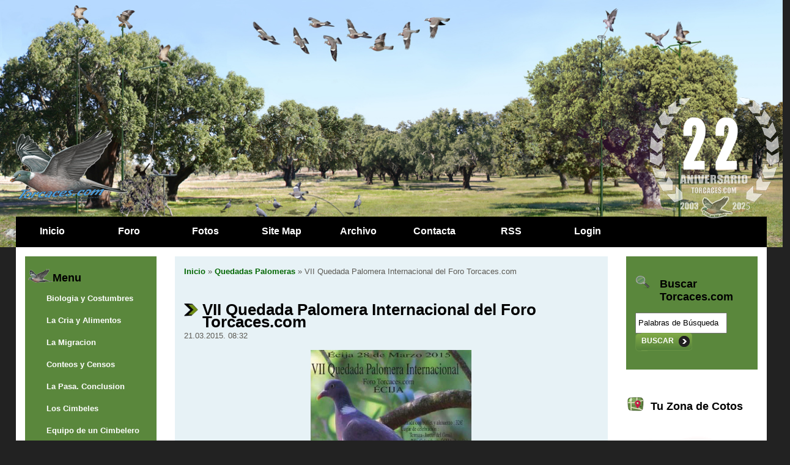

--- FILE ---
content_type: text/html; charset=UTF-8
request_url: http://torcaces.com/quedadas-palomeras/vii-quedada-palomera-internacional-del-foro-torcacescom/
body_size: 25220
content:
<!DOCTYPE html PUBLIC "-//W3C//DTD XHTML 1.0 Strict//EN"
        "http://www.w3.org/TR/xhtml1/DTD/xhtml1-strict.dtd">
<html xmlns="http://www.w3.org/1999/xhtml" xml:lang="es" lang="es">
<head>
<META HTTP-EQUIV="Pragma" CONTENT="no-cache">
<META HTTP-EQUIV="Expires" CONTENT="-0">	
	<meta http-equiv="content-type" content="text/html; charset=utf-8" />
	<base href="http://torcaces.com/" /><title>Torcaces.com &raquo; Quedadas Palomeras &raquo; VII Quedada Palomera Internacional del Foro Torcaces.com</title><meta http-equiv="Content-Type" content="text/html; charset=UTF-8" /><meta name="description" content="El foro Torcaces.com, web pionera en Espa&ntilde;a dedicada a la Paloma Torcaz, organiza el pr&oacute;ximo d&iacute;a 28 de marzo de 2015 la &quot;7&ordf; Quedada Palomera Internacional&quot; en Ecija (Sevilla). Un encuentro de todos los aficionados " /><meta name="keywords" content="foro torcacescom, del foro, internacional del, palomera internacional, del foro torcacescom, vii, palomera, torcacescom, del, internacional, quedada, foro,  el, marzo, 2015, encuentro, palomera internacional&quot;, internacional&quot; ecija, quedada palom" />	<meta name="robots" content="all, index, follow" />
	<meta name="distribution" content="global" />
	<!-- CDN -->
	<script type="text/javascript" language="javascript" src="//code.jquery.com/jquery-1.12.3.js"></script><!-- jQuery JS -->
	<link rel="stylesheet" href="//maxcdn.bootstrapcdn.com/font-awesome/4.3.0/css/font-awesome.min.css"><!-- fontawesome minified CSS -->
	<link rel="shortcut icon" type="image/x-icon" href="/favicon.ico">
	<link rel="stylesheet" href="/style.css" type="text/css" media="screen" />
	
</head>
<body>
	
	<div id="header-navigation">

		<div id="header">
		
			<div id="logo"><img src="images/torcaces.logo.png"/></div>
			<div id="anniversario"><img style="" src="images/anniversario.10b.png"/></div>
			<!--
			<div id="slideshow-container">
				<div id="slideshow">
					<div>Represents content for div 1</div>
					<div>Represents content for div 2</div>
					<div>Represents content for div 3</div>
					<div>Represents content for div 4</div>
					<div>Represents content for div 5</div>
					<div>Represents content for div 6</div>
				</div>
			</div>
			-->
	</div>

		
	<div style="clear:both;"></div>	
		
		<div id="navigation">
			<ul>
				<li><a href="/" accesskey="p" id="current">Inicio</a></li>
				<li><a href="/forum/" accesskey="p">Foro</a></li>	
				<li><a href="/plogger/" accesskey="p">Fotos</a></li>
				<!-- <li><a href="/videos/" accesskey="p">Videos</a></li> -->	
				<li><a href="/sitemap/" accesskey="p">Site Map</a></li>
				<li><a href="/archives/" accesskey="p">Archivo</a></li>
				<li><a href="/contact/" accesskey="p">Contacta</a></li>
				<li><a href="/rss/" accesskey="p">RSS</a></li>
				<li><a href="/login/" title="Login">Login</a></li>
			</ul>
		</div>

	</div>


	
<div id="container">
	
	<div id="content-container1">
		<div id="content-container2">
			
			
			<div id="left-content">

				<div id="boxl1" class="boxl1">
					<h2>Menu</h2>
						<div id="templatemo_menu">
						<ul>
						<li><a href="http://torcaces.com/home/biologia-y-costumbres/" title="Biologia y Costumbres">Biologia y Costumbres</a></li><li><a href="http://torcaces.com/home/la-cria-y-alimentos/" title="La Cria y Alimentos">La Cria y Alimentos</a></li><li><a href="http://torcaces.com/home/la-migracion-/" title="La Migracion ">La Migracion </a></li><li><a href="http://torcaces.com/home/conteos-y-censos/" title="Conteos y Censos">Conteos y Censos</a></li><li><a href="http://torcaces.com/home/la-pasa-con/" title="La Pasa. Conclusion">La Pasa. Conclusion</a></li><li><a href="http://torcaces.com/home/los-cimbeles/" title="Los Cimbeles">Los Cimbeles</a></li><li><a href="http://torcaces.com/home/equipo-de-un-cimbelero/" title="Equipo de un Cimbelero">Equipo de un Cimbelero</a></li><li><a href="http://torcaces.com/home/modalidades-de-caza/" title="Modalidades de Caza">Modalidades de Caza</a></li><li><a href="http://torcaces.com/home/las-enfermedades/" title="Las Enfermedades">Las Enfermedades</a></li><li><a href="http://torcaces.com/home/la-medicacin/" title="La Medicaci&oacute;n">La Medicaci&oacute;n</a></li><li><a href="http://torcaces.com/home/articulos-sobre-torcaces/" title="Articulos sobre Torcaces">Articulos sobre Torcaces</a></li><li><a href="http://torcaces.com/home/cimbeleras-y-accesorios/" title="Cimbeleras y Accesorios">Cimbeleras y Accesorios</a></li><li><a href="http://torcaces.com/home/videos-de-caza/" title="Videos de Caza">Videos de Caza</a></li><li><a href="http://torcaces.com/home/juegos-de-caza/" title="Juegos de Caza">Juegos de Caza</a></li><li><a href="http://torcaces.com/home/normativas-de-caza/" title="Normativas de Caza">Normativas de Caza</a></li>						</ul>
						</div>
				</div>
				
				<div id="boxl2" class="boxl2">
				
					<h2>Muy Interesante</h2>
					<p><p align="center"><a href="http://www.torcaces.com/accesorios-y-reclamos-italia/productos-y-accesorios-para-la-cria-de-palomas/" title="productos para cria de palomas"><img src="http://torcaces.com/userdata/image/borraspalomas_menu.png" alt="borraspalomas_menu" title="borraspalomas_menu" width="180" height="180" /></a><a href="http://torcaces.com/accesorios-y-reclamos-espaa/yoners-articulos-para-la-caza-de-la-torcaz-con-cimbel-/" title="YONERS. Articulos para la caza de la Torcaz con cimbel."><br /></a><a href="http://torcaces.com/accesorios-y-reclamos-italia/accesorios-de-italia-para-el-cimbel-de-paloma-torcaz/" target="_blank" title="Cimbeleras y Accesorios"><img src="http://torcaces.com/userdata/image/baner_cimbeleras.png" alt="cimbeleras y accesorios" title="cimbeleras y accesorios para la caza de la paloma torcaz" width="180" height="180" /></a><a href="http://torcaces.com/accesorios-y-reclamos-espaa/yoners-articulos-para-la-caza-de-la-torcaz-con-cimbel-/" title="YONERS. Articulos para la caza de la Torcaz con cimbel."><br /></a> <a href="http://torcaces.com/userdata/varios/baner_argentina_grande1.jpg" target="_blank" title="Cacer&iacute;as de Torcaces y T&oacute;rtolas en Argentina."><img src="http://torcaces.com/userdata/image/baner_argentina_180.jpg" alt="CACERIAS EN ARGENTINA" title="Cacerias de Tortolas y Torcaces en Argentina." width="180" height="285" /></a><br /><a href="http://www.facebook.com/torcacescom?ref=tn_tnmn#!/pages/Torcacescom/408454152505042" target="_blank" title="facebook de torcaces.com"><img src="userdata/other/facebook.jpg" alt="facebook torcaces.com" title="facebook torcaces.com" width="180" height="63" /></a>&nbsp;&nbsp; <br /><a href="https://www.facebook.com/neumaticosmayorahorro/" target="_blank" title="neumaofertas venta de toda clase de neumaticos"><img src="http://torcaces.com/userdata/image/neumaofertas.jpg" alt="neumaofertas" title="neumaofertas" width="180" height="253" /></a> </p><div align="center"><span style="background-color: #008000"><strong><font color="#ffffff">FASE LUNAR Y PUESTA SOL </font></strong></span><br /><strong><a href="almacen-de-articulos-de-caza/calendario-lunar-y-puesta-de-soll/" title="Calendario Lunar y Puesta de Sol"><img src="userdata/image/lunagirando.gif" alt="luna girando" title="luna girando" width="180" height="180" /></a></strong><br /><strong><a href="http://www.addthis.com/bookmark.php" class="addthis_button"><img src="http://s7.addthis.com/static/btn/v2/lg-bookmark-en.gif" border="0" alt="Share" width="150" height="19" /></a></strong><strong><span class="addthis_button"> </span></strong><br /><br /><a href="http://aexa-aguardistas.blogspot.com.es/" target="_blank" title="aexa asociacion extreme&ntilde;a de aguardistas "><img src="userdata/other/logoaexa.png" alt="logo aexa" title="AEXA asociacion extreme&ntilde;a de aguardistas" width="180" height="157" /></a> <br /><br /></div></p>
					
				</div>
				

				<div id="boxl3" class="boxl3">
					<h2>Recomienda a un Amigo</h2>
					<form action="" method="post">Tu Nombre: <br /><input name="name" type="text" /><br />Correo de Amigo: <br /><input name="email" type="text" /><br /><!-- Mod comments verification -->C&oacute;digo de Validaci&oacute;n:<br/><img width="120" height="30" src="useraudit/button.php" alt="" /><br />Introduzca el C&oacute;digo de Validaci&oacute;n:<br/><input maxlength="5" size="5" name="userdigit" type="text" class="field" value="" /><br /><br /><!-- End comments verification --><button type="submit" value="Mandar"><span>Enviar</span></button></form>				</div>

				
			</div>
			

			
			<div id="center-content">
				<div id="boxit" class="boxit">			

					<a href="http://torcaces.com/" title="Inicio">Inicio</a> &raquo; <a href="http://torcaces.com/quedadas-palomeras/" title="Quedadas Palomeras">Quedadas Palomeras</a> &raquo; VII Quedada Palomera Internacional del Foro Torcaces.com					<br/>
										<br/>
					<h2>VII Quedada Palomera Internacional del Foro Torcaces.com</h2><p class="date">21.03.2015. 08:32</p><p></p><div style="text-align: center"><img src="userdata/image/quedada_VII_cartel.jpg" alt="7 quedada palomera internacional del foro torcaces.com" title="7 quedada palomera internacional del foro torcaces.com" width="263" height="289" /></div><br />El foro Torcaces.com, web pionera en Espa&ntilde;a dedicada a la Paloma Torcaz, organiza el pr&oacute;ximo d&iacute;a 28 de marzo de 2015 la <strong><em>&quot;7&ordf; Quedada Palomera Internacional&quot; </em></strong>en Ecija (Sevilla). Un encuentro de todos los aficionados a la caza de la Paloma Torcaz y a la cr&iacute;a de cimbeles para esta modalidad.<br /><br />La  jornada comenzar&aacute; a las 10:30 horas en la Terraza Jardin del Genil - Victorino (junto al rio) en la Barriada de Colonda s/n. <br /><br />Durante todo el d&iacute;a habr&aacute; una exposici&oacute;n de cimbeleras y cimbeles y complementos por parte de varios palomeros, utilizados en el mundo de la caza de la paloma torcaz.<p>&nbsp;</p><div style="text-align: center"><a href="userdata/image/quedada_VII.jpg" target="_blank" title="VII Quedada Palomera Internacional del Foro Torcaces.com"><img src="userdata/image/quedada_VII.jpg" alt="quedada palomera internacional del foro torcace.com" title="quedada palomera internacional del foro torcace.com" width="500" height="702" /><br /><br /></a> </div><br />Este es el men&uacute; y bufet de la VII QUEDADA palomera:<br /><br /><em><strong>* </strong></em><u><em><strong>Bufet de 12;30h a 14:30h.</strong></em></u><br /><br />- 6 Jamones de bellota, con 2 cortadores profesionales.<br />- Degustaci&oacute;n de vino de bodega con un veniciador de manzanilla de Sanluca de Barrameda. <br />- Se pondr&aacute;n tambi&eacute;n fritos de pescados, mariscos, etc.<br />- Degustaciones de cucharitas fr&iacute;as de todo tipo.<br /><br /><em><strong>* </strong></em><u><em><strong>Almuerzo a partir de las 14:30</strong></em></u><br /><br />- 1 plaque de Jam&oacute;n para 4 personas, y&nbsp; 1 plaque de queso, ca&ntilde;a lomo y salchich&oacute;n. <br />- Gambas blancas de Huelva 12 piezas (plato por persona).<br />- Salmorejo ecijano con guarnici&oacute;n de huevo duro y jam&oacute;n de bellota.<br />- Sorbete de lim&oacute;n.<br />- Carrillada ib&eacute;rica con guarnici&oacute;n y patatas a lo pobre.<br />- Caf&eacute;, servido en mesa junto con Degustaciones de frutas varios y dulcecitos variados.<br /><br /><strong>* Bebidas</strong> <br /><br />Cervezas con y sin, refrescos, vino ribera del duero, lambrusco, manzanilla primeras marcas.<br /><br />Cubatas a 3&euro; en vaso ancho.<br /><br /><strong>Precio del bufet con almuerzo y entrada 32&euro;.</strong><br /><br />Al finalizar se realizar&aacute; un sorteo con regalos de empresas colaboradoras, entregas de trofeos y premios para los asistentes.<br /><br /><br />Para apuntarte al evento s&oacute;lo tienes que pasar por el foro de torcaces.com,&nbsp; en el email <em><font color="#0000FF">info@torcaces.com</font></em> o en los siguientes tel&eacute;fonos:<br /><br /><div align="center"><strong>Nacho 625 376 906<br />Pepe &nbsp; 605 862 053</strong><br /></div><br />Esperamos ver a cuantos m&aacute;s aficionados mejor en estas tierras andaluzas, donde os esperamos con los brazos abiertos.<br /><div align="center"><font size="4"><strong><em><font size="5" color="#003300"><br />Apuntate YA!!</font></em><br /></strong></font></div><br /><br /><p>&nbsp;</p><span class="comments_counter">1</span><div class="comment"><p class="date">LUIS BARBAS  on <a id="Comentario1" name="Comentario1" title="Comentario 1"></a>31.03.2015. 00:42</p><p>Boa noite meus amigos palomeros, Nacho e Pepe, ainda nÃ£o nos conhecemos e nÃ£o tive oportunidade de estar aÃ­ com vosotros, sou um grande aficionado de caza aos torcazes em portugal, sou tambien criador de grand Blue Gascogne, palomas maravilhosas, tenho cimbeles de voo libre.<br />
Tenho facebook - Luis Barbas <br />
sou de Fortios - Portalegre / Portugal<br />
AgradeÃ§o sempre que faÃ§am este tipo de quedadas/encontros por perto de badajoz ou caceres agradecia que me informem por email ou mensagem no facebook<br />
Gracias amigos</p></div>			
			
			
			<br/>
			<!--
  	    	<div id="comment_contact" style="padding-left:10px;">Escribir un <button id="write_comment" class="button_comment_contact"><i class="fa fa-comment-o" aria-hidden="true"></i> comentario</button> o ponerse en <button id="write_contact" class="button_comment_contact"><i class="fa fa-envelope-o" aria-hidden="true"></i> contacto</button> con nosotros.</div>
  	    	-->
			<script>
			/*
			$(document).ready(function(){

				// HIDE BOTH
				$("#contactsbox").hide();
				$("#commentsbox").hide();
				// TOGGLE COMMENTS			
				$("#write_comment").click(function(){
					$("#contactsbox").hide();
					$("#commentsbox").show();
				});	
				// TOGGLE CONTACT
				$("#write_contact").click(function(){
				    $("#commentsbox").hide();
					$("#contactsbox").show();
				});
			
			});
			*/
			</script>  			
												
			<div class="commentsbox" id="commentsbox"><h2>Escribe un comentario</h2>
			<form method="post" action="/index.php">
			
			<label for="name">* Nombre:</label><br />
			<input name="name" type="text" id="name" value="" class="fname"/><br />

			<label for="email">* Email:</label><br />
			<input name ="email" type="text" id="email"  value="" class="femail"/><br />
			<!--
			<label for="url">* URL de tu Sitio:</label><br />
			<input class="text" name="url" type="text" id="url"  value="" /><br />
			-->
  			<label for="text">* Comentario:</label><br />
  			<textarea name="text" id="text" rows="3" cols="5" class="fmessage"></textarea><br />

			<input name="category" id="category" type="hidden" value="quedadas-palomeras" />
			<input name="id" id="id" type="hidden" value="1389" />
			
			<input name="article" id="article" type="hidden" value="vii-quedada-palomera-internacional-del-foro-torcacescom" />
			<input name="commentspage" id="commentspage" type="hidden" value="1" />
			<input type="hidden" name="ip" value="3.15.228.146" />
			<input type="hidden" name="time" value="1768785458" />

			<!-- Mod comments verification -->
			C&oacute;digo de Validaci&oacute;n:<br />
			<img width="120" height="30" src="useraudit/button.php" alt="" /><br />
			Introduzca el C&oacute;digo de Validaci&oacute;n:<br />
			<input maxlength="5" size="5" name="userdigit" type="text" value="" class="fcaptcha"/><br /><br />
			<!-- End comments verification -->

			<input name="comment" type="submit" value="Mandar" class="fbuttonsubmit" />
  	    	</form>
  	    	</div>
  	    	
	    	
  	    	
  	    	  	    	
  	    	
  	    	
					<!--//LOGIC -->
									</div>			
			</div>
			
			
			
			<div id="right-content">
				<div id="boxr1" class="boxr1">				
				<h2>Buscar Torcaces.com</h2>
						<form class="search" id="search_engine" method="post" action="/index.php">
	<p><input class="text" name="search_query" type="text" id="keywords" value="Palabras de B&uacute;squeda" onfocus="document.forms['search_engine'].keywords.value='';" onblur="if (document.forms['search_engine'].keywords.value == '') document.forms['search_engine'].keywords.value='Palabras de B&uacute;squeda';" />

	<button type="submit" value="Buscar"><span>Buscar</span></button></p>
	</form>
				</div>
				
				<div id="boxr2" class="boxr2">	
				<h2>Tu Zona de Cotos</h2>
				<a href="/archivo-de-cotos/tu-zona-de-cotos-de-caza/"><img src="/userdata/other/anuncio_cotos.gif" /></a>   		

				</div>
				
				<div id="boxr3" class="boxr3">			
					<h2>Categorias</h2>
						<script type="text/javascript">
	//<![CDATA[
	// toggle dynamic divs
	function toggle(div) {
		if (document.getElementById(div).style.display=='') {
			document.getElementById(div).style.display = 'none';
			return
		} document.getElementById(div).style.display = '';
	}
	//]]>
	</script>
<!-- start category listing -->
<ul class="expandacat"><li class="expandacat">
<a href="http://torcaces.com/" title="Torcaces.com">Inicio</a>
</li>
<li class="expandacat">
<a style="cursor:pointer;" title="" onclick="toggle('expandabiologia-y-costumbres')">Biologia y Costumbres</a>
<ul id="expandabiologia-y-costumbres" class="expandaArticles"  style="display:none;" >
<li><a href="http://torcaces.com/biologia-y-costumbres/edad-y-sexo-/" title="Edad y Sexo">Edad y Sexo</a></li>
<li><a href="http://torcaces.com/biologia-y-costumbres/reproduccion/" title="Reproduccion">Reproduccion</a></li>
<li><a href="http://torcaces.com/biologia-y-costumbres/morfologia/" title="Morfologia">Morfologia</a></li>
<li><a href="http://torcaces.com/biologia-y-costumbres/habitat/" title="Habitat">Habitat</a></li>
<li><a href="http://torcaces.com/biologia-y-costumbres/alimentacion/" title="Alimentacion">Alimentacion</a></li>
<li><a href="http://torcaces.com/biologia-y-costumbres/vocalizacion/" title="Vocalizacion">Vocalizacion</a></li>
<li><a href="http://torcaces.com/biologia-y-costumbres/dormideros/" title="Dormideros">Dormideros</a></li>
<li><a href="http://torcaces.com/biologia-y-costumbres/comportamientos/" title="Comportamientos">Comportamientos</a></li>
<li><a href="http://torcaces.com/biologia-y-costumbres/distribucion-y-poblacion/" title="Distribucion y Poblacion">Distribucion y Poblacion</a></li>
</ul></li>
<li class="expandacat">
<a style="cursor:pointer;" title="" onclick="toggle('expandacria-y-alimentos')">Cria y Alimentos</a>
<ul id="expandacria-y-alimentos" class="expandaArticles"  style="display:none;" >
<li><a href="http://torcaces.com/cria-y-alimentos/la-desinfeccion-e-higiene-del-palomar/" title="La desinfeccion e higiene del palomar.">La desinfeccion e higiene del palomar.</a></li>
<li><a href="http://torcaces.com/cria-y-alimentos/preparacion-de-la-papilla-para-criar-pichones-/" title="Preparacion de la papilla para criar pichones. ">Preparacion de la papilla para criar pichones. </a></li>
<li><a href="http://torcaces.com/cria-y-alimentos/alimentacion-y-medicacion-en-la-cria-de-las-palomas-de-cimbel/" title="Alimentacion y Medicacion en la Cria de las palomas de cimbel">Alimentacion y Medicacion en la Cria de las palomas de cimbel</a></li>
<li><a href="http://torcaces.com/cria-y-alimentos/criar-y-domesticar-palomas-para-cimbel/" title="Criar y Domesticar  Palomas para Cimbel">Criar y Domesticar  Palomas para Cimbel</a></li>
<li><a href="http://torcaces.com/cria-y-alimentos/los-probioticos-una-alternativa-en-prevencion-de-enfermedades/" title="Los Probioticos. Una alternativa en prevencion de enfermedades">Los Probioticos. Una alternativa en prevencion de enfermedades</a></li>
<li><a href="http://torcaces.com/cria-y-alimentos/las-mixturas-para-alimentar-palomas/" title="Las Mixturas para alimentar palomas..">Las Mixturas para alimentar palomas..</a></li>
<li><a href="http://torcaces.com/cria-y-alimentos/la-cria-de-palomas-en-consanguinidad/" title="La Cria de Palomas en Consanguinidad">La Cria de Palomas en Consanguinidad</a></li>
<li><a href="http://torcaces.com/cria-y-alimentos/papilla-para-criar-a-mano-pichones/" title="Papilla para Criar a Mano Pichones.">Papilla para Criar a Mano Pichones.</a></li>
<li><a href="http://torcaces.com/cria-y-alimentos/construir-el-palomar-accesorios-y-mantenimiento/" title="Construir el Palomar, accesorios y mantenimiento.">Construir el Palomar, accesorios y mantenimiento.</a></li>
<li><a href="http://torcaces.com/cria-y-alimentos/los-complementos-alimenticios/" title="Los Complementos Alimenticios">Los Complementos Alimenticios</a></li>
</ul></li>
<li class="expandacat">
<a style="cursor:pointer;" title="" onclick="toggle('expandaenfermedades-y-tratamientos')">Enfermedades y Tratamientos</a>
<ul id="expandaenfermedades-y-tratamientos" class="expandaArticles"  style="display:none;" >
<li><a href="http://torcaces.com/enfermedades-y-tratamientos/tratamiento-preventivo-anual-para-palomas-/" title="Tratamiento Preventivo Anual para Palomas  ">Tratamiento Preventivo Anual para Palomas  </a></li>
<li><a href="http://torcaces.com/enfermedades-y-tratamientos/la-enfermedad-de-los-pichones-adenovirus-ecoli-tratamientos-/" title="La Enfermedad de los Pichones: Adenovirus - E-Coli. Tratamientos ">La Enfermedad de los Pichones: Adenovirus - E-Coli. Tratamientos </a></li>
<li><a href="http://torcaces.com/enfermedades-y-tratamientos/enfermedades-de-los-cimbeles-tratamientos/" title="Enfermedades de los Cimbeles. Tratamientos">Enfermedades de los Cimbeles. Tratamientos</a></li>
<li><a href="http://torcaces.com/enfermedades-y-tratamientos/prevencion-en-la-cria-de-cimbeles/" title="Prevencion en la Cria de Cimbeles.">Prevencion en la Cria de Cimbeles.</a></li>
<li><a href="http://torcaces.com/enfermedades-y-tratamientos/la-diarrea-en-las-palomas/" title="La Diarrea en las palomas.">La Diarrea en las palomas.</a></li>
</ul></li>
<li class="expandacat">
<a style="cursor:pointer;" title="" onclick="toggle('expandalos-cimbeles')">Los Cimbeles</a>
<ul id="expandalos-cimbeles" class="expandaArticles"  style="display:none;" >
<li><a href="http://torcaces.com/los-cimbeles/transformar-cimbeles-en-torcaces-maquillar/" title="Transformar Cimbeles en Torcaces. Maquillar">Transformar Cimbeles en Torcaces. Maquillar</a></li>
<li><a href="http://torcaces.com/los-cimbeles/la-muda-suplementos-vitaminicos-y-prevencion-/" title="La Muda. Suplementos vitaminicos y prevencion. .">La Muda. Suplementos vitaminicos y prevencion. .</a></li>
<li><a href="http://torcaces.com/los-cimbeles/las-picas-palomas-para-el-cimbel-de-paloma-torcaz/" title="Las Picas: Palomas para el cimbel de paloma torcaz">Las Picas: Palomas para el cimbel de paloma torcaz</a></li>
<li><a href="http://torcaces.com/los-cimbeles/principales-razas-de-palomas-para-el-cimbel-de-bomba-o-vertical/" title="Principales razas de palomas para el Cimbel de Bomba o Vertical">Principales razas de palomas para el Cimbel de Bomba o Vertical</a></li>
<li><a href="http://torcaces.com/los-cimbeles/construir-una-caja-para-maquillar-cimbeles/" title="Construir una Caja para Maquillar Cimbeles">Construir una Caja para Maquillar Cimbeles</a></li>
<li><a href="http://torcaces.com/los-cimbeles/que-son-los-hibridos-de-paloma-torcaz/" title="Que son los Hibridos de Paloma Torcaz">Que son los Hibridos de Paloma Torcaz</a></li>
<li><a href="http://torcaces.com/los-cimbeles/la-paloma-azul-de-gascogne-cimbel/" title="La Paloma Azul de Gascogne. Cimbel">La Paloma Azul de Gascogne. Cimbel</a></li>
<li><a href="http://torcaces.com/los-cimbeles/determinar-el-sexo-de-la-paloma/" title="Determinar El Sexo de la Paloma.">Determinar El Sexo de la Paloma.</a></li>
</ul></li>
<li class="expandacat">
<a style="cursor:pointer;" title="" onclick="toggle('expandaequipo-de-un-cimbelero')">Equipo de un Cimbelero</a>
<ul id="expandaequipo-de-un-cimbelero" class="expandaArticles"  style="display:none;" >
<li><a href="http://torcaces.com/equipo-de-un-cimbelero/nuevo-cuerda-para-tirar-de-cimbeleras/" title="NUEVO: Cuerda para tirar de Cimbeleras">NUEVO: Cuerda para tirar de Cimbeleras</a></li>
<li><a href="http://torcaces.com/equipo-de-un-cimbelero/las-poleas-y-rodillos-para-la-cuerda-de-tiro/" title="Las Poleas y Rodillos para la cuerda de tiro.">Las Poleas y Rodillos para la cuerda de tiro.</a></li>
<li><a href="http://torcaces.com/equipo-de-un-cimbelero/las-cuerdas-para-el-tiro-de-cimbeleras-y-pihuelas-/" title="Las Cuerdas para el tiro de cimbeleras y pihuelas.  ">Las Cuerdas para el tiro de cimbeleras y pihuelas.  </a></li>
<li><a href="http://torcaces.com/equipo-de-un-cimbelero/los-puestos-de-caza-y-las-redes/" title="Los puestos de caza y las redes.">Los puestos de caza y las redes.</a></li>
<li><a href="http://torcaces.com/equipo-de-un-cimbelero/los-cimbeles-vivos-y-artificiales-utilizados-en-la-caza-de-torcaces-/" title="Los Cimbeles Vivos y Artificiales utilizados en la caza de torcaces. ">Los Cimbeles Vivos y Artificiales utilizados en la caza de torcaces. </a></li>
<li><a href="http://torcaces.com/equipo-de-un-cimbelero/las-cimbeleras-ms-utilizadas-en-la-caza-de-torcaces-/" title="Las Cimbeleras m&aacute;s utilizadas en la caza de torcaces.   ">Las Cimbeleras m&aacute;s utilizadas en la caza de torcaces.   </a></li>
</ul></li>
<li class="expandacat">
<a style="cursor:pointer;" title="" onclick="toggle('expandamodalidades-y-metodos')">Modalidades y Metodos</a>
<ul id="expandamodalidades-y-metodos" class="expandaArticles"  style="display:none;" >
<li><a href="http://torcaces.com/modalidades-y-metodos/las-palomeras/" title="Las Palomeras">Las Palomeras</a></li>
<li><a href="http://torcaces.com/modalidades-y-metodos/el-cimbel/" title="El Cimbel">El Cimbel</a></li>
<li><a href="http://torcaces.com/modalidades-y-metodos/media-veda/" title="Media Veda">Media Veda</a></li>
<li><a href="http://torcaces.com/modalidades-y-metodos/la-pasa/" title="La Pasa">La Pasa</a></li>
<li><a href="http://torcaces.com/modalidades-y-metodos/la-contrapasa/" title="La Contrapasa">La Contrapasa</a></li>
<li><a href="http://torcaces.com/modalidades-y-metodos/control-de-contrapasa/" title="Control de Contrapasa">Control de Contrapasa</a></li>
<li><a href="http://torcaces.com/modalidades-y-metodos/otros-francia-y-g-bretaa/" title="Otros (Francia y G. Breta&ntilde;a)">Otros (Francia y G. Breta&ntilde;a)</a></li>
</ul></li>
<li class="expandacat">
<a style="cursor:pointer;" title="" onclick="toggle('expandacaza-en-italia')">Caza en Italia</a>
<ul id="expandacaza-en-italia" class="expandaArticles"  style="display:none;" >
<li><a href="http://torcaces.com/caza-en-italia/la-caza-tradicional-de-la-torcaz-en-italia/" title="La Caza Tradicional de la Torcaz en Italia">La Caza Tradicional de la Torcaz en Italia</a></li>
</ul></li>
<li class="expandacat">
<a style="cursor:pointer;" title="" onclick="toggle('expandala-migracion-de-aves')">La Migracion de Aves</a>
<ul id="expandala-migracion-de-aves" class="expandaArticles"  style="display:none;" >
<li><a href="http://torcaces.com/la-migracion-de-aves/pasos-tradicionales-de-torcaces-por-espaa/" title="Pasos Tradicionales de Torcaces por Espa&ntilde;a.">Pasos Tradicionales de Torcaces por Espa&ntilde;a.</a></li>
<li><a href="http://torcaces.com/la-migracion-de-aves/la-pasa-de-torcaces-2018-conclusion/" title="La Pasa de Torcaces 2018. Conclusion">La Pasa de Torcaces 2018. Conclusion</a></li>
<li><a href="http://torcaces.com/la-migracion-de-aves/la-pasa-de-torcaces-2017-conclusion/" title="La Pasa de Torcaces 2017. Conclusion">La Pasa de Torcaces 2017. Conclusion</a></li>
<li><a href="http://torcaces.com/la-migracion-de-aves/la-pasa-de-torcaces-2016-conclusion/" title="La Pasa de Torcaces 2016. Conclusion">La Pasa de Torcaces 2016. Conclusion</a></li>
<li><a href="http://torcaces.com/la-migracion-de-aves/la-pasa-de-torcaces-2015-conclusion/" title="La Pasa de Torcaces 2015. Conclusion">La Pasa de Torcaces 2015. Conclusion</a></li>
<li><a href="http://torcaces.com/la-migracion-de-aves/la-pasa-2014-conclusion/" title="La Pasa 2014. Conclusion">La Pasa 2014. Conclusion</a></li>
<li><a href="http://torcaces.com/la-migracion-de-aves/la-migracion-de-las-torcaces-/" title="La Migracion de las Torcaces. ">La Migracion de las Torcaces. </a></li>
<li><a href="http://torcaces.com/la-migracion-de-aves/descubierta-la-ruta-migratoria-de-la-tortola/" title="Descubierta la ruta migratoria de la Tortola">Descubierta la ruta migratoria de la Tortola</a></li>
<li><a href="http://torcaces.com/la-migracion-de-aves/la-orientacion-de-la-paloma-torcaz-/" title="La Orientacion de la Paloma Torcaz.    ">La Orientacion de la Paloma Torcaz.    </a></li>
<li><a href="http://torcaces.com/la-migracion-de-aves/conclusion-de-la-pasa-de-torcaces-2013/" title="Conclusion de la Pasa de Torcaces 2013">Conclusion de la Pasa de Torcaces 2013</a></li>
<li><a href="http://torcaces.com/la-migracion-de-aves/el-pasillo-central-de-la-migracion/" title="El Pasillo Central de la Migracion">El Pasillo Central de la Migracion</a></li>
<li><a href="http://torcaces.com/la-migracion-de-aves/cambio-climtico-y-migracin/" title="Cambio Clim&aacute;tico y Migraci&oacute;n">Cambio Clim&aacute;tico y Migraci&oacute;n</a></li>
<li><a href="http://torcaces.com/la-migracion-de-aves/grandes-migratorias/" title="Grandes Migratorias">Grandes Migratorias</a></li>
<li><a href="http://torcaces.com/la-migracion-de-aves/vuelo-y-altitud/" title="Vuelo y Altitud">Vuelo y Altitud</a></li>
<li><a href="http://torcaces.com/la-migracion-de-aves/invernada/" title="Invernada">Invernada</a></li>
<li><a href="http://torcaces.com/la-migracion-de-aves/orientacion/" title="Orientacion">Orientacion</a></li>
<li><a href="http://torcaces.com/la-migracion-de-aves/los-conteos/" title="Los Conteos">Los Conteos</a></li>
</ul></li>
<li class="expandacat">
<a style="cursor:pointer;" title="Estudio sobre la migracion a traves de balizas Argos" onclick="toggle('expandaestudio-sobre-migracion')">Estudio sobre Migracion</a>
<ul id="expandaestudio-sobre-migracion" class="expandaArticles"  style="display:none;" >
<li><a href="http://torcaces.com/estudio-sobre-migracion/boletin-de-migracion-argos-26/" title="Boletin de Migracion Argos 26">Boletin de Migracion Argos 26</a></li>
<li><a href="http://torcaces.com/estudio-sobre-migracion/boletin-de-migracion-argos-25/" title="Boletin de Migracion Argos 25">Boletin de Migracion Argos 25</a></li>
<li><a href="http://torcaces.com/estudio-sobre-migracion/boletin-de-migracion-argos-24/" title="Boletin de Migracion Argos 24">Boletin de Migracion Argos 24</a></li>
<li><a href="http://torcaces.com/estudio-sobre-migracion/boletin-de-migracion-argos-23/" title="Boletin de Migracion Argos 23">Boletin de Migracion Argos 23</a></li>
<li><a href="http://torcaces.com/estudio-sobre-migracion/boletin-de-migracion-argos-22/" title="Boletin de Migracion Argos 22">Boletin de Migracion Argos 22</a></li>
<li><a href="http://torcaces.com/estudio-sobre-migracion/boletin-de-migracion-argos-21/" title="Boletin de Migracion Argos 21">Boletin de Migracion Argos 21</a></li>
<li><a href="http://torcaces.com/estudio-sobre-migracion/boletin-de-migracion-argos-20/" title="Boletin de Migracion Argos 20">Boletin de Migracion Argos 20</a></li>
<li><a href="http://torcaces.com/estudio-sobre-migracion/una-nueva-paloma-equipada-con-satelite-argos/" title="Una nueva paloma equipada con satelite Argos.">Una nueva paloma equipada con satelite Argos.</a></li>
<li><a href="http://torcaces.com/estudio-sobre-migracion/boletin-de-migracion-argos-19/" title="Boletin de Migracion Argos 19">Boletin de Migracion Argos 19</a></li>
<li><a href="http://torcaces.com/estudio-sobre-migracion/boletin-de-migracion-argos-18/" title="Boletin de Migracion Argos 18">Boletin de Migracion Argos 18</a></li>
<li><a href="http://torcaces.com/estudio-sobre-migracion/boletin-de-migracion-argos-17/" title="Boletin de Migracion Argos 17">Boletin de Migracion Argos 17</a></li>
<li><a href="http://torcaces.com/estudio-sobre-migracion/boletin-de-migracion-argos-16/" title="Boletin de Migracion Argos 16">Boletin de Migracion Argos 16</a></li>
<li><a href="http://torcaces.com/estudio-sobre-migracion/boletin-de-migracion-argos-15/" title="Boletin de Migracion Argos 15">Boletin de Migracion Argos 15</a></li>
<li><a href="http://torcaces.com/estudio-sobre-migracion/boletin-de-migracion-argos-14/" title="Boletin de Migracion Argos 14">Boletin de Migracion Argos 14</a></li>
<li><a href="http://torcaces.com/estudio-sobre-migracion/boletin-de-migracion-argos-13/" title="Boletin de Migracion Argos 13">Boletin de Migracion Argos 13</a></li>
<li><a href="http://torcaces.com/estudio-sobre-migracion/boletin-de-migracion-argos-12-/" title="Boletin de Migracion  Argos 12">Boletin de Migracion  Argos 12</a></li>
<li><a href="http://torcaces.com/estudio-sobre-migracion/boletin-de-migracion-argos-11/" title="Boletin de Migracion  Argos 11">Boletin de Migracion  Argos 11</a></li>
<li><a href="http://torcaces.com/estudio-sobre-migracion/boletin-de-migracion-argos-10/" title="Boletin de  Migracion  Argos 10">Boletin de  Migracion  Argos 10</a></li>
<li><a href="http://torcaces.com/estudio-sobre-migracion/boletin-de-migracion-argos-9/" title="Boletin de  Migracion  Argos 9">Boletin de  Migracion  Argos 9</a></li>
<li><a href="http://torcaces.com/estudio-sobre-migracion/boletin-de-migracion-argos-8/" title="Boletin de  Migracion  Argos 8">Boletin de  Migracion  Argos 8</a></li>
<li><a href="http://torcaces.com/estudio-sobre-migracion/boletin-de-migracion-argos-7/" title="Boletin de  Migracion  Argos 7">Boletin de  Migracion  Argos 7</a></li>
<li><a href="http://torcaces.com/estudio-sobre-migracion/boletin-de-migracion-argos-6/" title="Boletin de  Migracion  Argos 6">Boletin de  Migracion  Argos 6</a></li>
<li><a href="http://torcaces.com/estudio-sobre-migracion/boletin-de-migracion-argos-5/" title="Boletin de  Migracion  Argos 5">Boletin de  Migracion  Argos 5</a></li>
<li><a href="http://torcaces.com/estudio-sobre-migracion/boletin-de-migracion-argos-4/" title="Boletin de  Migracion  Argos 4">Boletin de  Migracion  Argos 4</a></li>
<li><a href="http://torcaces.com/estudio-sobre-migracion/boletin-de-migracion-argos-3/" title="Boletin de  Migracion  Argos 3">Boletin de  Migracion  Argos 3</a></li>
<li><a href="http://torcaces.com/estudio-sobre-migracion/boletin-de-migracion-argos-2/" title="Boletin de  Migracion  Argos 2">Boletin de  Migracion  Argos 2</a></li>
<li><a href="http://torcaces.com/estudio-sobre-migracion/boletin-de-migracion-argos-1/" title="Boletin de  Migracion  Argos 1">Boletin de  Migracion  Argos 1</a></li>
<li><a href="http://torcaces.com/estudio-sobre-migracion/estudio-argos-sobre-la-migracion/" title="Estudio Argos sobre la Migracion">Estudio Argos sobre la Migracion</a></li>
</ul></li>
<li class="expandacat">
<a style="cursor:pointer;" title="" onclick="toggle('expandaconteos-migracion-pirineos')">Conteos Migracion en Pirineos</a>
<ul id="expandaconteos-migracion-pirineos" class="expandaArticles"  style="display:none;" >
<li><a href="http://torcaces.com/conteos-migracion-pirineos/conteo-de-migracion-de-paloma-torcaz-por-pirineos-2023/" title="Conteo de Migracion de Paloma Torcaz por Pirineos 2023">Conteo de Migracion de Paloma Torcaz por Pirineos 2023</a></li>
<li><a href="http://torcaces.com/conteos-migracion-pirineos/conteo-de-migracion-de-paloma-torcaz-por-pirineos-2022/" title="Conteo de Migracion de Paloma Torcaz por Pirineos 2022">Conteo de Migracion de Paloma Torcaz por Pirineos 2022</a></li>
<li><a href="http://torcaces.com/conteos-migracion-pirineos/conteo-de-migracion-de-paloma-torcaz-por-pirineos-2020/" title="Conteo de Migracion de Paloma Torcaz por Pirineos 2020">Conteo de Migracion de Paloma Torcaz por Pirineos 2020</a></li>
<li><a href="http://torcaces.com/conteos-migracion-pirineos/conteo-de-migracion-de-paloma-torcaz-por-pirineos-2019/" title="Conteo de Migracion de Paloma Torcaz por Pirineos 2019">Conteo de Migracion de Paloma Torcaz por Pirineos 2019</a></li>
<li><a href="http://torcaces.com/conteos-migracion-pirineos/conteo-de-migracion-de-torcaz-por-pirineos-2018/" title="Conteo de Migracion de Torcaz por Pirineos 2018">Conteo de Migracion de Torcaz por Pirineos 2018</a></li>
<li><a href="http://torcaces.com/conteos-migracion-pirineos/conteo-de-migracion-de-torcaz-por-los-pirineos-2017/" title="Conteo de Migracion de Torcaz por los Pirineos 2017">Conteo de Migracion de Torcaz por los Pirineos 2017</a></li>
<li><a href="http://torcaces.com/conteos-migracion-pirineos/conteo-de-migracion-de-torcaces-por-los-pirineos-2016-/" title="Conteo de Migracion de Torcaces por los Pirineos 2016   ">Conteo de Migracion de Torcaces por los Pirineos 2016   </a></li>
<li><a href="http://torcaces.com/conteos-migracion-pirineos/conteo-de-migracion-de-torcaces-en-pirineos-2015/" title="Conteo de Migracion de Torcaces en Pirineos 2015">Conteo de Migracion de Torcaces en Pirineos 2015</a></li>
<li><a href="http://torcaces.com/conteos-migracion-pirineos/conteo-de-migracion-de-torcaz-en-pirineos-2014/" title="Conteo de Migracion de Torcaz en Pirineos 2014">Conteo de Migracion de Torcaz en Pirineos 2014</a></li>
<li><a href="http://torcaces.com/conteos-migracion-pirineos/conteo-de-migracion-pirineos-2013/" title="Conteo de Migracion Pirineos  2013">Conteo de Migracion Pirineos  2013</a></li>
<li><a href="http://torcaces.com/conteos-migracion-pirineos/conteo-de-migracion-pirineos-2012/" title="Conteo de Migracion Pirineos 2012">Conteo de Migracion Pirineos 2012</a></li>
<li><a href="http://torcaces.com/conteos-migracion-pirineos/conteo-migracion-pirineos-2011/" title="Conteo Migracion Pirineos 2011">Conteo Migracion Pirineos 2011</a></li>
<li><a href="http://torcaces.com/conteos-migracion-pirineos/conteo-de-migracion-en-pirineos-2010/" title="Conteo de Migracion en Pirineos 2010">Conteo de Migracion en Pirineos 2010</a></li>
<li><a href="http://torcaces.com/conteos-migracion-pirineos/observatorio-pirineos-2009/" title="Observatorio Pirineos 2009">Observatorio Pirineos 2009</a></li>
<li><a href="http://torcaces.com/conteos-migracion-pirineos/observatorio-pirineos-2008/" title="Observatorio Pirineos 2008">Observatorio Pirineos 2008</a></li>
<li><a href="http://torcaces.com/conteos-migracion-pirineos/observatorio-ao-2007/" title="Observatorio a&ntilde;o 2007">Observatorio a&ntilde;o 2007</a></li>
<li><a href="http://torcaces.com/conteos-migracion-pirineos/observatorio-ao-2006/" title="Observatorio A&ntilde;o 2006">Observatorio A&ntilde;o 2006</a></li>
<li><a href="http://torcaces.com/conteos-migracion-pirineos/observatorio-ao-2005/" title="Observatorio A&ntilde;o 2005">Observatorio A&ntilde;o 2005</a></li>
<li><a href="http://torcaces.com/conteos-migracion-pirineos/observatorio-ao-2004/" title="Observatorio A&ntilde;o 2004">Observatorio A&ntilde;o 2004</a></li>
<li><a href="http://torcaces.com/conteos-migracion-pirineos/observatorio-ao-2003/" title="Observatorio A&ntilde;o 2003">Observatorio A&ntilde;o 2003</a></li>
</ul></li>
<li class="expandacat">
<a style="cursor:pointer;" title="" onclick="toggle('expandaconteos-migracion-en-europa')">Conteos Migracion en Europa</a>
<ul id="expandaconteos-migracion-en-europa" class="expandaArticles"  style="display:none;" >
<li><a href="http://torcaces.com/conteos-migracion-en-europa/conteo-de-migracion-de-zorzal-2018/" title="Conteo de Migracion de Zorzal 2018">Conteo de Migracion de Zorzal 2018</a></li>
<li><a href="http://torcaces.com/conteos-migracion-en-europa/conteo-de-migracion-de-torcaces-en-suecia-2017/" title="Conteo de Migracion de Torcaces en Suecia 2017">Conteo de Migracion de Torcaces en Suecia 2017</a></li>
<li><a href="http://torcaces.com/conteos-migracion-en-europa/conteo-de-migracin-de-zorzal-2017/" title="Conteo de Migraci&oacute;n de Zorzal 2017">Conteo de Migraci&oacute;n de Zorzal 2017</a></li>
<li><a href="http://torcaces.com/conteos-migracion-en-europa/conteo-de-migracion-de-torcaces-en-suecia-2016/" title="Conteo de Migracion de Torcaces en Suecia 2016">Conteo de Migracion de Torcaces en Suecia 2016</a></li>
<li><a href="http://torcaces.com/conteos-migracion-en-europa/conteo-de-migracion-de-zorzal-2016/" title="Conteo de Migracion de Zorzal 2016">Conteo de Migracion de Zorzal 2016</a></li>
<li><a href="http://torcaces.com/conteos-migracion-en-europa/conteo-de-migracion-de-zorzal-2015/" title="Conteo de Migracion de Zorzal 2015">Conteo de Migracion de Zorzal 2015</a></li>
<li><a href="http://torcaces.com/conteos-migracion-en-europa/conteo-de-migracion-en-suecia-2015/" title="Conteo de Migracion en Suecia 2015">Conteo de Migracion en Suecia 2015</a></li>
<li><a href="http://torcaces.com/conteos-migracion-en-europa/conteo-de-migracion-de-zorzales-2014/" title="Conteo de Migracion de Zorzales 2014">Conteo de Migracion de Zorzales 2014</a></li>
<li><a href="http://torcaces.com/conteos-migracion-en-europa/conteo-de-migracion-de-torcaz-en-suecia-2014/" title="Conteo de Migracion de Torcaz en Suecia 2014">Conteo de Migracion de Torcaz en Suecia 2014</a></li>
<li><a href="http://torcaces.com/conteos-migracion-en-europa/conteo-migracion-zorzales-2013/" title="Conteo Migracion Zorzales 2013">Conteo Migracion Zorzales 2013</a></li>
<li><a href="http://torcaces.com/conteos-migracion-en-europa/conteo-de-torcaz-en-europa-2012/" title="Conteo de Torcaz en Europa  2012">Conteo de Torcaz en Europa  2012</a></li>
<li><a href="http://torcaces.com/conteos-migracion-en-europa/conteo-de-migracion-de-zorzal-2012/" title="Conteo de Migracion de Zorzal 2012">Conteo de Migracion de Zorzal 2012</a></li>
<li><a href="http://torcaces.com/conteos-migracion-en-europa/conteo-migracion-de-torcaz-2011/" title="Conteo Migracion de Torcaz 2011">Conteo Migracion de Torcaz 2011</a></li>
<li><a href="http://torcaces.com/conteos-migracion-en-europa/conteo-migracion-de-zorzal-2011/" title="Conteo Migracion de Zorzal 2011">Conteo Migracion de Zorzal 2011</a></li>
<li><a href="http://torcaces.com/conteos-migracion-en-europa/conteo-de-migracion-de-torcaz-2010/" title="Conteo de Migracion de Torcaz 2010">Conteo de Migracion de Torcaz 2010</a></li>
<li><a href="http://torcaces.com/conteos-migracion-en-europa/conteo-de-migracion-de-zorzal-2010/" title="Conteo de Migracion  de Zorzal 2010">Conteo de Migracion  de Zorzal 2010</a></li>
<li><a href="http://torcaces.com/conteos-migracion-en-europa/conteo-de-migracion-de-paloma-torcaz-2009/" title="Conteo de Migracion de Paloma Torcaz 2009">Conteo de Migracion de Paloma Torcaz 2009</a></li>
<li><a href="http://torcaces.com/conteos-migracion-en-europa/conteo-de-migracion-de-zorzales-2009/" title="Conteo de Migracion de Zorzales 2009">Conteo de Migracion de Zorzales 2009</a></li>
<li><a href="http://torcaces.com/conteos-migracion-en-europa/conteo-migracion-de-belgica-y-alemania-2008/" title="Conteo Migracion de Belgica y Alemania 2008">Conteo Migracion de Belgica y Alemania 2008</a></li>
</ul></li>
<li class="expandacat">
<a style="cursor:pointer;" title="" onclick="toggle('expandaconteos-de-migracion-en-francia')">Conteos Migracion en Francia</a>
<ul id="expandaconteos-de-migracion-en-francia" class="expandaArticles"  style="display:none;" >
<li><a href="http://torcaces.com/conteos-de-migracion-en-francia/conteo-de-migracion-de-paloma-torcaz-en-francia-2019/" title="Conteo de Migracion de Paloma Torcaz en Francia 2019">Conteo de Migracion de Paloma Torcaz en Francia 2019</a></li>
<li><a href="http://torcaces.com/conteos-de-migracion-en-francia/conteo-de-migracion-de-torcaz-en-francia-2018/" title="Conteo de Migracion de Torcaz en Francia 2018">Conteo de Migracion de Torcaz en Francia 2018</a></li>
<li><a href="http://torcaces.com/conteos-de-migracion-en-francia/conteo-de-migracion-de-torcaz-en-francia-2017/" title="Conteo de Migracion de Torcaz en Francia 2017">Conteo de Migracion de Torcaz en Francia 2017</a></li>
<li><a href="http://torcaces.com/conteos-de-migracion-en-francia/conteo-de-migracion-de-torcaz-en-francia-2016/" title="Conteo de Migracion de Torcaz en Francia 2016">Conteo de Migracion de Torcaz en Francia 2016</a></li>
<li><a href="http://torcaces.com/conteos-de-migracion-en-francia/conteo-de-migracion-de-torcaz-en-francia-2015/" title="Conteo de Migracion de Torcaz en Francia 2015">Conteo de Migracion de Torcaz en Francia 2015</a></li>
<li><a href="http://torcaces.com/conteos-de-migracion-en-francia/conteo-de-migracion-de-torcaz-en-francia-2014/" title="Conteo de Migracion de Torcaz en Francia 2014">Conteo de Migracion de Torcaz en Francia 2014</a></li>
<li><a href="http://torcaces.com/conteos-de-migracion-en-francia/conteo-migracion-torcaz-en-francia-2013/" title="Conteo Migracion Torcaz en Francia 2013">Conteo Migracion Torcaz en Francia 2013</a></li>
<li><a href="http://torcaces.com/conteos-de-migracion-en-francia/conteo-de-torcaz-en-francia-2012/" title="Conteo de Torcaz en Francia 2012">Conteo de Torcaz en Francia 2012</a></li>
<li><a href="http://torcaces.com/conteos-de-migracion-en-francia/conteo-de-torcaz-en-francia-2011/" title="Conteo de Torcaz en Francia 2011">Conteo de Torcaz en Francia 2011</a></li>
<li><a href="http://torcaces.com/conteos-de-migracion-en-francia/conteo-de-torcaz-en-francia-2010/" title="Conteo de Torcaz en Francia 2010">Conteo de Torcaz en Francia 2010</a></li>
</ul></li>
<li class="expandacat">
<a style="cursor:pointer;" title="" onclick="toggle('expandainvernada-en-la-peninsula-iberica')">Invernada en la Peninsula Iberica</a>
<ul id="expandainvernada-en-la-peninsula-iberica" class="expandaArticles"  style="display:none;" >
<li><a href="http://torcaces.com/invernada-en-la-peninsula-iberica/censo-de-torcaz-invernantes-en-la-pennsula-ibrica-ao-2009/" title="Censo de Torcaz invernantes en la Pen&iacute;nsula Ib&eacute;rica. A&ntilde;o 2009">Censo de Torcaz invernantes en la Pen&iacute;nsula Ib&eacute;rica. A&ntilde;o 2009</a></li>
</ul></li>
<li class="expandacat">
<a style="cursor:pointer;" title="" onclick="toggle('expandaarticulos-sobre-la-torcaz')">Articulos sobre la Torcaz</a>
<ul id="expandaarticulos-sobre-la-torcaz" class="expandaArticles"  style="display:none;" >
<li><a href="http://torcaces.com/articulos-sobre-la-torcaz/articulo-de-torcacescom-en-la-revista-jara-y-sedal-tras-los-pasos-de-la-torcaz/" title="Articulo de Torcaces.com en la revista Jara y Sedal. TRAS LOS PASOS DE LA TORCAZ">Articulo de Torcaces.com en la revista Jara y Sedal. TRAS LOS PASOS DE LA TORCAZ</a></li>
<li><a href="http://torcaces.com/articulos-sobre-la-torcaz/entrevista-a-juanma-alonso-rabazo-por-su-libro-torcaces-y-cimbeles/" title="Entrevista a Juanma Alonso Rabazo por su libro Torcaces y Cimbeles">Entrevista a Juanma Alonso Rabazo por su libro Torcaces y Cimbeles</a></li>
<li><a href="http://torcaces.com/articulos-sobre-la-torcaz/presentacion-en-los-medios-del-libro-la-caza-de-la-paloma-torcaz-con-cimbel-/" title="Presentacion en los medios del libro La Caza de la Paloma Torcaz con Cimbel. ">Presentacion en los medios del libro La Caza de la Paloma Torcaz con Cimbel. </a></li>
<li><a href="http://torcaces.com/articulos-sobre-la-torcaz/un-gran-cimbelero-y-adiestrador-de-torcaces-/" title="Un gran cimbelero y adiestrador de Torcaces. ">Un gran cimbelero y adiestrador de Torcaces. </a></li>
<li><a href="http://torcaces.com/articulos-sobre-la-torcaz/los-secretos-del-tiro-a-la-torcaz/" title="Los secretos del tiro a la torcaz">Los secretos del tiro a la torcaz</a></li>
</ul></li>
<li class="expandacat">
<a style="cursor:pointer;" title="" onclick="toggle('expandainvernada-en-francia')">Invernada en Francia</a>
<ul id="expandainvernada-en-francia" class="expandaArticles"  style="display:none;" >
<li><a href="http://torcaces.com/invernada-en-francia/articulos-y-documentancion/" title="articulos y documentancion">articulos y documentancion</a></li>
<li><a href="http://torcaces.com/invernada-en-francia/censo-de-torcaz-invernante-en-francia-200910/" title="Censo de Torcaz Invernante en Francia 2009/10">Censo de Torcaz Invernante en Francia 2009/10</a></li>
</ul></li>
<li class="expandacat">
<a style="cursor:pointer;" title="" onclick="toggle('expandaacepat')">A.C.E.P.A.T</a>
<ul id="expandaacepat" class="expandaArticles"  style="display:none;" >
<li><a href="http://torcaces.com/acepat/cambios-en-la-orden-de-vedas-de-extremadura-201314/" title="Cambios en la Orden de Vedas de Extremadura 2013-14.">Cambios en la Orden de Vedas de Extremadura 2013-14.</a></li>
<li><a href="http://torcaces.com/acepat/exhibicion-de-palomas-de-cimbel-en-feciex-2012/" title="Exhibicion de Palomas de Cimbel en FECIEX 2012">Exhibicion de Palomas de Cimbel en FECIEX 2012</a></li>
<li><a href="http://torcaces.com/acepat/publicado-el-nuevo-reglamento-de-caza-en-extremadura/" title="Publicado el Nuevo Reglamento de Caza en Extremadura.">Publicado el Nuevo Reglamento de Caza en Extremadura.</a></li>
<li><a href="http://torcaces.com/acepat/aprobado-el-nuevo-reglamento-de-caza-en-extremadura/" title="Aprobado el nuevo Reglamento de Caza en Extremadura">Aprobado el nuevo Reglamento de Caza en Extremadura</a></li>
<li><a href="http://torcaces.com/acepat/acepat-alegaciones-orden-vedas-1213-de-andalucia/" title="ACEPAT Alegaciones Orden Vedas 12/13 de Andalucia.">ACEPAT Alegaciones Orden Vedas 12/13 de Andalucia.</a></li>
<li><a href="http://torcaces.com/acepat/retraso-de-la-temporada-de-caza-de-migratorias-en-extremadura/" title="Retraso de la Temporada de Caza de Migratorias en Extremadura">Retraso de la Temporada de Caza de Migratorias en Extremadura</a></li>
<li><a href="http://torcaces.com/acepat/el-consejo-de-caza-analiza-la-adaptacin-de-los-cotos-a-la-nueva-ley-de-extremadura/" title="El Consejo de Caza analiza la adaptaci&oacute;n de los cotos a la nueva ley de Extremadura">El Consejo de Caza analiza la adaptaci&oacute;n de los cotos a la nueva ley de Extremadura</a></li>
<li><a href="http://torcaces.com/acepat/conferencia-sobre-la-paloma-torcaz-en-espaa-/" title="Conferencia Sobre la Paloma Torcaz en Espa&ntilde;a.  ">Conferencia Sobre la Paloma Torcaz en Espa&ntilde;a.  </a></li>
<li><a href="http://torcaces.com/acepat/convocatoria-de-asamblea-fundacional-acepat-/" title="Convocatoria de Asamblea Fundacional ">Convocatoria de Asamblea Fundacional </a></li>
<li><a href="http://torcaces.com/acepat/ruenion-de-acepat-con-la-junta-extremadura-sobre-propuestas-al-borrador-del-reglamento-de-caza/" title="Ruenion de ACEPAT con la Junta Extremadura sobre Propuestas al Borrador del Reglamento de Caza">Ruenion de ACEPAT con la Junta Extremadura sobre Propuestas al Borrador del Reglamento de Caza</a></li>
<li><a href="http://torcaces.com/acepat/el-borrador-del-reglamento-de-la-ley-de-caza-extremadura-incorpora-el-76-de-las-alegaciones/" title="El borrador del reglamento de la Ley de Caza Extremadura incorpora el 76% de las alegaciones">El borrador del reglamento de la Ley de Caza Extremadura incorpora el 76% de las alegaciones</a></li>
<li><a href="http://torcaces.com/acepat/comunicado-acepat-cooperacion-con-ancp-y-cic/" title="Comunicado ACEPAT: Cooperacion con A.N.C.P  y C.I.C.">Comunicado ACEPAT: Cooperacion con A.N.C.P  y C.I.C.</a></li>
<li><a href="http://torcaces.com/acepat/propuesta-de-gestion-de-la-paloma-torcaz/" title="Propuesta de Gestion de la Paloma Torcaz">Propuesta de Gestion de la Paloma Torcaz</a></li>
</ul></li>
<li class="expandacat">
<a style="cursor:pointer;" title="" onclick="toggle('expandaaccesorios-y-reclamos-italia')">Accesorios y Reclamos Italia</a>
<ul id="expandaaccesorios-y-reclamos-italia" class="expandaArticles"  style="display:none;" >
<li><a href="http://torcaces.com/accesorios-y-reclamos-italia/cimbelera-de-bomba-italiana/" title="Cimbelera de Bomba Italiana">Cimbelera de Bomba Italiana</a></li>
<li><a href="http://torcaces.com/accesorios-y-reclamos-italia/accesorios-de-italia-para-el-cimbel-de-paloma-torcaz/" title="Accesorios de Italia para el cimbel de paloma torcaz">Accesorios de Italia para el cimbel de paloma torcaz</a></li>
<li><a href="http://torcaces.com/accesorios-y-reclamos-italia/cimbelera-de-bomba-italiana-de-165-mt-polea-cuerda-encerada/" title="Cimbelera de Bomba Italiana de 1,65 mt + Polea + Cuerda encerada">Cimbelera de Bomba Italiana de 1,65 mt + Polea + Cuerda encerada</a></li>
<li><a href="http://torcaces.com/accesorios-y-reclamos-italia/cajas-para-cimbeles/" title="Cajas para Cimbeles">Cajas para Cimbeles</a></li>
<li><a href="http://torcaces.com/accesorios-y-reclamos-italia/posadero-de-cimbel-para-volantini-de-4-barras-italiano/" title="Posadero de Cimbel para Volantini de  4 barras Italiano">Posadero de Cimbel para Volantini de  4 barras Italiano</a></li>
<li><a href="http://torcaces.com/accesorios-y-reclamos-italia/cimbel-de-bomba-de-160-cm/" title="Cimbel de Bomba de 1.60 cm">Cimbel de Bomba de 1.60 cm</a></li>
<li><a href="http://torcaces.com/accesorios-y-reclamos-italia/cimbel-de-rodillo-doble-de-italia/" title="Cimbel de Rodillo Doble de Italia.">Cimbel de Rodillo Doble de Italia.</a></li>
<li><a href="http://torcaces.com/accesorios-y-reclamos-italia/caja-para-pintar-los-cimbeles/" title="Caja para Pintar los Cimbeles">Caja para Pintar los Cimbeles</a></li>
<li><a href="http://torcaces.com/accesorios-y-reclamos-italia/productos-y-accesorios-para-la-cria-de-palomas/" title="Productos y accesorios para la cria de palomas">Productos y accesorios para la cria de palomas</a></li>
<li><a href="http://torcaces.com/accesorios-y-reclamos-italia/cimbel-de-rodillo-italiano-/" title="Cimbel de Rodillo Italiano ">Cimbel de Rodillo Italiano </a></li>
<li><a href="http://torcaces.com/accesorios-y-reclamos-italia/cimbel-de-ribaltino-italiano/" title="Cimbel de Ribaltino Italiano">Cimbel de Ribaltino Italiano</a></li>
<li><a href="http://torcaces.com/accesorios-y-reclamos-italia/barras-y-kit-para-el-cimbel/" title="Barras y Kit para el Cimbel">Barras y Kit para el Cimbel</a></li>
<li><a href="http://torcaces.com/accesorios-y-reclamos-italia/accesorios-para-el-cimbel/" title="Accesorios para el Cimbel">Accesorios para el Cimbel</a></li>
</ul></li>
<li class="expandacat">
<a style="cursor:pointer;" title="" onclick="toggle('expandaaccesorios-y-reclamos-espaa')">Accesorios y Reclamos EspaÃ±a</a>
<ul id="expandaaccesorios-y-reclamos-espaa" class="expandaArticles"  style="display:none;" >
<li><a href="http://torcaces.com/accesorios-y-reclamos-espaa/pincho-con-roldana-de-nylon-rollo-cuerda-encerada-para-el-cimbel/" title="Pincho con roldana de Nylon + rollo cuerda encerada para el cimbel">Pincho con roldana de Nylon + rollo cuerda encerada para el cimbel</a></li>
<li><a href="http://torcaces.com/accesorios-y-reclamos-espaa/yoners-articulos-para-la-caza-de-la-torcaz-con-cimbel-/" title="YONERS. Articulos para la caza de la Torcaz con cimbel. ">YONERS. Articulos para la caza de la Torcaz con cimbel. </a></li>
<li><a href="http://torcaces.com/accesorios-y-reclamos-espaa/cimbelera-de-bomba-o-vertical-yoners/" title="Cimbelera de Bomba o Vertical Yoners">Cimbelera de Bomba o Vertical Yoners</a></li>
<li><a href="http://torcaces.com/accesorios-y-reclamos-espaa/puestos-portatiles-de-caza-yoners/" title="Puestos Portatiles de Caza YONERS">Puestos Portatiles de Caza YONERS</a></li>
<li><a href="http://torcaces.com/accesorios-y-reclamos-espaa/cimbeleras-de-balancin-yoners/" title="Cimbeleras de Balancin YONERS">Cimbeleras de Balancin YONERS</a></li>
<li><a href="http://torcaces.com/accesorios-y-reclamos-espaa/accesorios-para-caza-de-torcaz-yoners/" title="Accesorios para caza de Torcaz. YONERS">Accesorios para caza de Torcaz. YONERS</a></li>
</ul></li>
<li class="expandacat">
<a class="current" style="cursor:pointer;" title="" onclick="toggle('expandaquedadas-palomeras')">Quedadas Palomeras</a>
<ul id="expandaquedadas-palomeras" class="expandaArticles"  style="" >
<li><a href="http://torcaces.com/quedadas-palomeras/se-celebro-la-x-quedada-internacional-de-cazadores-y-cimbelero-de-paloma-torcaz/" title="Se celebro la X Quedada Internacional de Cazadores y Cimbelero de Paloma Torcaz">Se celebro la X Quedada Internacional de Cazadores y Cimbelero de Paloma Torcaz</a></li>
<li><a href="http://torcaces.com/quedadas-palomeras/x-quedada-palomera-internacional-de-cazadores-y-cimbeleros-de-paloma-torcaz/" title="X Quedada Palomera Internacional de Cazadores y Cimbeleros de Paloma Torcaz">X Quedada Palomera Internacional de Cazadores y Cimbeleros de Paloma Torcaz</a></li>
<li><a href="http://torcaces.com/quedadas-palomeras/se-celebro-la-9-quedada-internacional-de-cazadores-y-cimbeleros-de-paloma-torcaz/" title="Se celebro la 9&ordf; Quedada Internacional de Cazadores y Cimbeleros de Paloma Torcaz">Se celebro la 9&ordf; Quedada Internacional de Cazadores y Cimbeleros de Paloma Torcaz</a></li>
<li><a href="http://torcaces.com/quedadas-palomeras/viii-quedada-palomera-internacional-de-cazadores-y-cimbeleros-de-paloma-torcaz-en-aliseda/" title="VIII Quedada Palomera Internacional de Cazadores y Cimbeleros de Paloma Torcaz en Aliseda.">VIII Quedada Palomera Internacional de Cazadores y Cimbeleros de Paloma Torcaz en Aliseda.</a></li>
<li><a href="http://torcaces.com/quedadas-palomeras/vii-quedada-palomera-internacional-organizada-por-el-foro-torcacescom/" title="VII Quedada Palomera Internacional organizada por el  Foro Torcaces.com">VII Quedada Palomera Internacional organizada por el  Foro Torcaces.com</a></li>
<li><a href="http://torcaces.com/quedadas-palomeras/vii-quedada-palomera-internacional-del-foro-torcacescom/" title="VII Quedada Palomera Internacional del Foro Torcaces.com">VII Quedada Palomera Internacional del Foro Torcaces.com</a></li>
<li><a href="http://torcaces.com/quedadas-palomeras/vi-quedada-palomera-internacional-organizada-por-el-foro-torcacescom/" title="VI Quedada Palomera Internacional organizada por el Foro Torcaces.com">VI Quedada Palomera Internacional organizada por el Foro Torcaces.com</a></li>
<li><a href="http://torcaces.com/quedadas-palomeras/v-quedada-palomera-nacional-del-foro-torcacescom/" title="V Quedada Palomera Nacional del Foro Torcaces.com">V Quedada Palomera Nacional del Foro Torcaces.com</a></li>
<li><a href="http://torcaces.com/quedadas-palomeras/4-quedada-palomera-nacional-del-foro-torcacescom/" title="4&ordf; Quedada Palomera Nacional del Foro Torcaces.com">4&ordf; Quedada Palomera Nacional del Foro Torcaces.com</a></li>
<li><a href="http://torcaces.com/quedadas-palomeras/3-quedada-palomera-del-foro-de-torcacescom-/" title="3&ordf; Quedada Palomera del Foro de Torcaces.com">3&ordf; Quedada Palomera del Foro de Torcaces.com</a></li>
</ul></li>
<li class="expandacat">
<a style="cursor:pointer;" title="" onclick="toggle('expandarecetas-de-cocina')">Recetas de Cocina</a>
<ul id="expandarecetas-de-cocina" class="expandaArticles"  style="display:none;" >
<li><a href="http://torcaces.com/recetas-de-cocina/receta-torcaz-en-salsa-y-con-arroz/" title="Receta Torcaz en Salsa y con Arroz">Receta Torcaz en Salsa y con Arroz</a></li>
<li><a href="http://torcaces.com/recetas-de-cocina/enviar-recetas/" title="Enviar Recetas">Enviar Recetas</a></li>
</ul></li>
<li class="expandacat">
<a style="cursor:pointer;" title="" onclick="toggle('expandaarchivo-de-cotos')">Archivo de Cotos</a>
<ul id="expandaarchivo-de-cotos" class="expandaArticles"  style="display:none;" >
<li><a href="http://torcaces.com/archivo-de-cotos/cacerias-de-tortolas-y-torcaces-en-media-veda-/" title="Cacerias de Tortolas y Torcaces en Media Veda ">Cacerias de Tortolas y Torcaces en Media Veda </a></li>
<li><a href="http://torcaces.com/archivo-de-cotos/cacerias-de-tortolas-y-torcaces-en-argentina-/" title="Cacerias de Tortolas y Torcaces en Argentina.  ">Cacerias de Tortolas y Torcaces en Argentina.  </a></li>
<li><a href="http://torcaces.com/archivo-de-cotos/tu-zona-de-cotos-de-caza/" title="Tu zona de cotos de caza">Tu zona de cotos de caza</a></li>
<li><a href="http://torcaces.com/archivo-de-cotos/cotos-de-zorzales-en-extremadura/" title="Cotos de Zorzales en Extremadura">Cotos de Zorzales en Extremadura</a></li>
<li><a href="http://torcaces.com/archivo-de-cotos/cotos-de-paloma-torcaz-en-la-sierra-san-pedro-en-extremadura/" title="Cotos de Paloma Torcaz en la Sierra San Pedro en Extremadura">Cotos de Paloma Torcaz en la Sierra San Pedro en Extremadura</a></li>
<li><a href="http://torcaces.com/archivo-de-cotos/caceras-de-torcaces-en-irlanda/" title="Cacer&iacute;as de Torcaces en Irlanda">Cacer&iacute;as de Torcaces en Irlanda</a></li>
<li><a href="http://torcaces.com/archivo-de-cotos/receche-donde-se-crian-los-records/" title="Receche donde se crian los Records">Receche donde se crian los Records</a></li>
<li><a href="http://torcaces.com/archivo-de-cotos/tiradas-de-torcaz-y-ganso-en-inglaterra-2013/" title="Tiradas de Torcaz y Ganso en Inglaterra 2013">Tiradas de Torcaz y Ganso en Inglaterra 2013</a></li>
<li><a href="http://torcaces.com/archivo-de-cotos/cotos-de-caza-menor-y-paloma-torcaz/" title="Cotos de caza menor y paloma torcaz">Cotos de caza menor y paloma torcaz</a></li>
<li><a href="http://torcaces.com/archivo-de-cotos/cotos-de-paloma-torcaz-en-torrejon-el-rubio-extremadura/" title="Cotos de Paloma Torcaz en Torrejon el Rubio. Extremadura">Cotos de Paloma Torcaz en Torrejon el Rubio. Extremadura</a></li>
<li><a href="http://torcaces.com/archivo-de-cotos/esperas-de-jabali-en-extremadura/" title="Esperas de Jabali en Extremadura">Esperas de Jabali en Extremadura</a></li>
<li><a href="http://torcaces.com/archivo-de-cotos/esperas-o-aguardos-de-jabal-en-extremadura/" title="Esperas o aguardos de jabal&iacute; en Extremadura">Esperas o aguardos de jabal&iacute; en Extremadura</a></li>
<li><a href="http://torcaces.com/archivo-de-cotos/puestos-de-paso-en-las-palomeras-de-navafria/" title="Puestos de Paso en las Palomeras de Navafria">Puestos de Paso en las Palomeras de Navafria</a></li>
<li><a href="http://torcaces.com/archivo-de-cotos/cotos-de-paloma-torcaz/" title="Cotos de Paloma Torcaz">Cotos de Paloma Torcaz</a></li>
<li><a href="http://torcaces.com/archivo-de-cotos/solicitud-informacion-de-cotos/" title="Solicitud informacion de cotos">Solicitud informacion de cotos</a></li>
</ul></li>
<li class="expandacat">
<a style="cursor:pointer;" title="" onclick="toggle('expandacantos-de-las-torcaces')">Cantos de las Torcaces</a>
<ul id="expandacantos-de-las-torcaces" class="expandaArticles"  style="display:none;" >
<li><a href="http://torcaces.com/cantos-de-las-torcaces/canto-paloma-v3/" title="Canto Paloma V3">Canto Paloma V3</a></li>
<li><a href="http://torcaces.com/cantos-de-las-torcaces/canto-paloma-v2/" title="Canto Paloma V2">Canto Paloma V2</a></li>
<li><a href="http://torcaces.com/cantos-de-las-torcaces/canto-paloma-v1/" title="Canto Paloma V1">Canto Paloma V1</a></li>
</ul></li>
<li class="expandacat">
<a style="cursor:pointer;" title="" onclick="toggle('expandagripe-aviar')">Gripe Aviar</a>
<ul id="expandagripe-aviar" class="expandaArticles"  style="display:none;" >
<li><a href="http://torcaces.com/gripe-aviar/preguntas-y-respuestas/" title="Preguntas y Respuestas">Preguntas y Respuestas</a></li>
<li><a href="http://torcaces.com/gripe-aviar/como-identificar-y-actuar/" title="Como Identificar y Actuar">Como Identificar y Actuar</a></li>
</ul></li>
<li class="expandacat">
<a style="cursor:pointer;" title="noticias relacionadas con la caza de la paloma torcaz" onclick="toggle('expandanoticias-de-caza')">Almacen de Noticias</a>
<ul id="expandanoticias-de-caza" class="expandaArticles"  style="display:none;" >
<li><a href="http://torcaces.com/noticias-de-caza/oferta-del-mes-en-borras-palomas-sl/" title="Oferta del Mes en Borras Palomas SL">Oferta del Mes en Borras Palomas SL</a></li>
<li><a href="http://torcaces.com/noticias-de-caza/x-concurso-de-cimbeles-feciex-2025/" title="X CONCURSO DE CIMBELES FECIEX 2025">X CONCURSO DE CIMBELES FECIEX 2025</a></li>
<li><a href="http://torcaces.com/noticias-de-caza/xiii-quedada-palomera-internacional-de-cimbeleros-y-cazadores-de-paloma-torcaz/" title="XIII Quedada Palomera Internacional de Cimbeleros y Cazadores de Paloma Torcaz">XIII Quedada Palomera Internacional de Cimbeleros y Cazadores de Paloma Torcaz</a></li>
<li><a href="http://torcaces.com/noticias-de-caza/feciex-2022-concurso-de-cimbeles/" title="FECIEX 2022 CONCURSO DE CIMBELES">FECIEX 2022 CONCURSO DE CIMBELES</a></li>
<li><a href="http://torcaces.com/noticias-de-caza/feciex-2021-concurso-de-cimbeles/" title="FECIEX 2021 CONCURSO DE CIMBELES">FECIEX 2021 CONCURSO DE CIMBELES</a></li>
<li><a href="http://torcaces.com/noticias-de-caza/in-memorian-de-juan-manuel-alonso-rabazo/" title="In MEMORIAN de JUAN MANUEL ALONSO RABAZO">In MEMORIAN de JUAN MANUEL ALONSO RABAZO</a></li>
<li><a href="http://torcaces.com/noticias-de-caza/oferta-del-mes-de-noviembre-en-borras-palomas-sl/" title="Oferta del Mes de Noviembre en Borras Palomas SL">Oferta del Mes de Noviembre en Borras Palomas SL</a></li>
<li><a href="http://torcaces.com/noticias-de-caza/intercaza-acercar-la-riqueza-cinegtica-de-crdoba-a-una-quincena-de-profesionales-y-medios-especializ/" title="Intercaza acercar&aacute; la riqueza cineg&eacute;tica de C&oacute;rdoba a una quincena de profesion">Intercaza acercar&aacute; la riqueza cineg&eacute;tica de C&oacute;rdoba a una quincena de profesion</a></li>
<li><a href="http://torcaces.com/noticias-de-caza/actividades-15-y-16-septiembre-intercaza/" title="Actividades 15 y 16 septiembre. INTERCAZA">Actividades 15 y 16 septiembre. INTERCAZA</a></li>
<li><a href="http://torcaces.com/noticias-de-caza/actividades-8-y-9-septiembre-intercaza/" title="Actividades 8 y 9 septiembre. INTERCAZA">Actividades 8 y 9 septiembre. INTERCAZA</a></li>
<li><a href="http://torcaces.com/noticias-de-caza/actividades-previas-a-la-feria-de-la-caza-intercaza-2018/" title="Actividades Previas a la feria de la caza INTERCAZA 2018">Actividades Previas a la feria de la caza INTERCAZA 2018</a></li>
<li><a href="http://torcaces.com/noticias-de-caza/las-redes-de-etxalar-superan-las-54-docenas-de-palomas/" title="Las redes de Etxalar superan las 54 docenas de palomas">Las redes de Etxalar superan las 54 docenas de palomas</a></li>
<li><a href="http://torcaces.com/noticias-de-caza/intercaza-tendra-lugar-del-28-septiembre-al-1-octubre/" title="Intercaza tendra lugar del 28 septiembre al 1 octubre">Intercaza tendra lugar del 28 septiembre al 1 octubre</a></li>
<li><a href="http://torcaces.com/noticias-de-caza/3-concurso-de-cimbeles-de-bomba-en-feciex-/" title="3&ordm; Concurso de Cimbeles de Bomba en FECIEX. ">3&ordm; Concurso de Cimbeles de Bomba en FECIEX. </a></li>
<li><a href="http://torcaces.com/noticias-de-caza/ix-quedada-palomera-internacional-de-cimbeleros-y-cazadores-de-paloma-torcaz/" title="IX Quedada Palomera Internacional de Cimbeleros y Cazadores de Paloma Torcaz">IX Quedada Palomera Internacional de Cimbeleros y Cazadores de Paloma Torcaz</a></li>
<li><a href="http://torcaces.com/noticias-de-caza/i-convivencia-de-caza-y-campo-en-la-sierra-san-pedro-puebla-de-obando/" title="I Convivencia de Caza y Campo en la Sierra San Pedro (Puebla de Obando)">I Convivencia de Caza y Campo en la Sierra San Pedro (Puebla de Obando)</a></li>
<li><a href="http://torcaces.com/noticias-de-caza/adquiera-el-libro-torcaces-y-cimbeles-anecdotas-y-comentarios/" title="Adquiera el libro "Torcaces y Cimbeles" anecdotas y comentarios.">Adquiera el libro "Torcaces y Cimbeles" anecdotas y comentarios.</a></li>
<li><a href="http://torcaces.com/noticias-de-caza/presentacion-del-libro-torcaces-y-cimbeles-anecdotas-y-comentarios/" title="Presentacion del Libro Torcaces y Cimbeles. Anecdotas y Comentarios">Presentacion del Libro Torcaces y Cimbeles. Anecdotas y Comentarios</a></li>
<li><a href="http://torcaces.com/noticias-de-caza/celebracion-del-2-concurso-internacional-de-cimbeles-en-feciex-2016/" title="Celebracion del 2&ordm; Concurso Internacional de Cimbeles en FECIEX 2016">Celebracion del 2&ordm; Concurso Internacional de Cimbeles en FECIEX 2016</a></li>
<li><a href="http://torcaces.com/noticias-de-caza/periodos-y-dias-habiles-de-la-media-veda-2016/" title="Periodos y Dias Habiles de la Media Veda 2016">Periodos y Dias Habiles de la Media Veda 2016</a></li>
<li><a href="http://torcaces.com/noticias-de-caza/publicada-la-orden-de-vedas-de-caza-en-extremadura-201617/" title="Publicada la Orden de Vedas de Caza en Extremadura 2016-17">Publicada la Orden de Vedas de Caza en Extremadura 2016-17</a></li>
<li><a href="http://torcaces.com/noticias-de-caza/viii-quedada-palomera-internacional-de-cazadores-y-cimbeleros-de-paloma-torcaz/" title="VIII Quedada Palomera Internacional de Cazadores y Cimbeleros de Paloma Torcaz">VIII Quedada Palomera Internacional de Cazadores y Cimbeleros de Paloma Torcaz</a></li>
<li><a href="http://torcaces.com/noticias-de-caza/nuevo-reglamento-de-caza-en-extremadura/" title="Nuevo Reglamento de Caza en Extremadura.     ">Nuevo Reglamento de Caza en Extremadura.     </a></li>
<li><a href="http://torcaces.com/noticias-de-caza/nos-talan-la-dormida-principal-de-la-sierra-san-pedro/" title="Nos Talan la dormida principal de la Sierra San Pedro...">Nos Talan la dormida principal de la Sierra San Pedro...</a></li>
<li><a href="http://torcaces.com/noticias-de-caza/se-ha-celebrado-el-i-concurso-internacional-de-cimbeles-para-la-caza-de-la-paloma-torcaz/" title="Se ha celebrado el I Concurso Internacional de Cimbeles para la caza de la paloma torcaz.">Se ha celebrado el I Concurso Internacional de Cimbeles para la caza de la paloma torcaz.</a></li>
<li><a href="http://torcaces.com/noticias-de-caza/concurso-internacional-de-cimbeles-para-la-caza-de-la-paloma-torcaz/" title="Concurso Internacional de Cimbeles para la caza de la paloma torcaz.">Concurso Internacional de Cimbeles para la caza de la paloma torcaz.</a></li>
<li><a href="http://torcaces.com/noticias-de-caza/cazadores-guipuzcoanos-animan-la-subasta-de-palomeras-de-etxalar-/" title="Cazadores guipuzcoanos animan la subasta de palomeras de Etxalar. ">Cazadores guipuzcoanos animan la subasta de palomeras de Etxalar. </a></li>
<li><a href="http://torcaces.com/noticias-de-caza/periodos-y-dias-habiles-de-la-media-veda-2015/" title="Periodos y dias habiles de la media veda 2015">Periodos y dias habiles de la media veda 2015</a></li>
<li><a href="http://torcaces.com/noticias-de-caza/periodos-habiles-de-caza-201516-en-andalucia/" title="Periodos habiles de caza 2015-16 en Andalucia">Periodos habiles de caza 2015-16 en Andalucia</a></li>
<li><a href="http://torcaces.com/noticias-de-caza/luz-verde-al-convenio-para-establecimiento-de-las-licencias-interautonmicas-de-caza-y-pesca/" title="Luz verde al convenio para establecimiento de las licencias interauton&oacute;micas de caza y pesca">Luz verde al convenio para establecimiento de las licencias interauton&oacute;micas de caza y pesca</a></li>
<li><a href="http://torcaces.com/noticias-de-caza/modificacin-de-ley-de-caza-en-extremadura-referente-a-las-piezas-de-caza-en-cautividad/" title="Modificaci&oacute;n de Ley de Caza en Extremadura, referente a las piezas de caza en cautividad">Modificaci&oacute;n de Ley de Caza en Extremadura, referente a las piezas de caza en cautividad</a></li>
<li><a href="http://torcaces.com/noticias-de-caza/gallardo-se-reune-con-los-responsables-de-acepat/" title="Gallardo se reune con los responsables de ACEPAT.">Gallardo se reune con los responsables de ACEPAT.</a></li>
<li><a href="http://torcaces.com/noticias-de-caza/paralizados-los-trabajos-forestales-en-la-sierra-san-pedro-en-plena-invernada-de-la-torcaz/" title="Paralizados los trabajos forestales en la Sierra San Pedro en plena invernada de la Torcaz">Paralizados los trabajos forestales en la Sierra San Pedro en plena invernada de la Torcaz</a></li>
<li><a href="http://torcaces.com/noticias-de-caza/torcaces-una-migracin-como-las-demas-/" title="Torcaces: Una migraci&oacute;n como las demas ....">Torcaces: Una migraci&oacute;n como las demas ....</a></li>
<li><a href="http://torcaces.com/noticias-de-caza/el-consejo-de-caza-de-extremadura-trata-de-la-paloma-torcaz-y-de-la-emergencia-cinegetica/" title="El Consejo de Caza de Extremadura trata de la paloma torcaz y de la emergencia cinegetica.">El Consejo de Caza de Extremadura trata de la paloma torcaz y de la emergencia cinegetica.</a></li>
<li><a href="http://torcaces.com/noticias-de-caza/subasta-de-palomeras-de-la-mancomunidad-de-quinto-real/" title="Subasta de palomeras de la Mancomunidad de Quinto Real.">Subasta de palomeras de la Mancomunidad de Quinto Real.</a></li>
<li><a href="http://torcaces.com/noticias-de-caza/periodos-y-das-hbiles-de-la-media-veda-2014/" title="Periodos y d&iacute;as h&aacute;biles de la media veda 2014">Periodos y d&iacute;as h&aacute;biles de la media veda 2014</a></li>
<li><a href="http://torcaces.com/noticias-de-caza/publicada-la-orden-de-vedas-de-caza-en-extremadura-201415/" title="Publicada la Orden de Vedas de Caza en Extremadura 2014-15">Publicada la Orden de Vedas de Caza en Extremadura 2014-15</a></li>
<li><a href="http://torcaces.com/noticias-de-caza/publicada-la-orden-de-vedas-de-caza-en-andalucia-temporada-201415/" title="Publicada la Orden de Vedas de Caza en Andalucia Temporada 2014-15">Publicada la Orden de Vedas de Caza en Andalucia Temporada 2014-15</a></li>
<li><a href="http://torcaces.com/noticias-de-caza/orden-de-vedas-201415-en-castilla-la-mancha/" title="Orden de Vedas 2014-15 en Castilla la Mancha.">Orden de Vedas 2014-15 en Castilla la Mancha.</a></li>
<li><a href="http://torcaces.com/noticias-de-caza/vi-quedada-palomera-internacional-del-foro-torcacescom/" title="VI Quedada Palomera Internacional del Foro Torcaces.com">VI Quedada Palomera Internacional del Foro Torcaces.com</a></li>
<li><a href="http://torcaces.com/noticias-de-caza/la-unin-europea-confirma-que-no-prohibir-el-plomo-en-la-cartucheria-/" title="La Uni&oacute;n Europea confirma que no prohibir&aacute; el plomo en la cartucheria. ">La Uni&oacute;n Europea confirma que no prohibir&aacute; el plomo en la cartucheria. </a></li>
<li><a href="http://torcaces.com/noticias-de-caza/la-licencia-nica-de-caza-y-pesca-para-c-la-mancha-c-y-len-extremadura-y-madrid/" title="La Licencia &uacute;nica de caza y pesca para C. la Mancha, C. y Le&oacute;n, Extremadura y Madrid">La Licencia &uacute;nica de caza y pesca para C. la Mancha, C. y Le&oacute;n, Extremadura y Madrid</a></li>
<li><a href="http://torcaces.com/noticias-de-caza/la-misma-licencia-permitira-cazar-en-extremadura-c-leon-y-c-la-mancha/" title="La misma Licencia permitira cazar en Extremadura, C. Leon y C. La Mancha">La misma Licencia permitira cazar en Extremadura, C. Leon y C. La Mancha</a></li>
<li><a href="http://torcaces.com/noticias-de-caza/gestin-de-cotos-y-montes/" title="Gesti&oacute;n de Cotos y Montes">Gesti&oacute;n de Cotos y Montes</a></li>
<li><a href="http://torcaces.com/noticias-de-caza/presesentacion-del-borrador-para-homologar-la-licencia-de-caza-a-18-paises-y-7-ccaa/" title="Presesentacion del Borrador para Homologar  la Licencia de Caza a 18 paises y 7 CC.AA">Presesentacion del Borrador para Homologar  la Licencia de Caza a 18 paises y 7 CC.AA</a></li>
<li><a href="http://torcaces.com/noticias-de-caza/comienza-la-temporada-de-caza-en-navarra-y-las-visitas-a-las-palomeras/" title="Comienza la temporada de caza en Navarra y las visitas a las palomeras">Comienza la temporada de caza en Navarra y las visitas a las palomeras</a></li>
<li><a href="http://torcaces.com/noticias-de-caza/juanma-alonso-firma-ejemplares-en-feciex-2013/" title="Juanma Alonso Firma ejemplares en Feciex 2013">Juanma Alonso Firma ejemplares en Feciex 2013</a></li>
<li><a href="http://torcaces.com/noticias-de-caza/exhibicion-de-cimbeles-en-puebla-de-obando-badajoz-/" title="Exhibicion de Cimbeles en Puebla de Obando (Badajoz) ">Exhibicion de Cimbeles en Puebla de Obando (Badajoz) </a></li>
<li><a href="http://torcaces.com/noticias-de-caza/exhibicion-de-cimbeles-en-puebla-de-obando-el-da-1492013/" title="Exhibicion de Cimbeles en Puebla de Obando el d&iacute;a 14-9-2013">Exhibicion de Cimbeles en Puebla de Obando el d&iacute;a 14-9-2013</a></li>
<li><a href="http://torcaces.com/noticias-de-caza/-en-memoria-de-lolo-badia-palomero-de-pasion/" title="... en memoria de Lolo Badia, palomero de pasion">... en memoria de Lolo Badia, palomero de pasion</a></li>
<li><a href="http://torcaces.com/noticias-de-caza/nuevo-libro-la-caza-de-la-paloma-torcaz-con-cimbel/" title="Nuevo Libro La Caza de la Paloma Torcaz con Cimbel.">Nuevo Libro La Caza de la Paloma Torcaz con Cimbel.</a></li>
<li><a href="http://torcaces.com/noticias-de-caza/periodos-y-dias-habiles-de-la-media-veda-de-caza-2013/" title="Periodos y dias habiles de la Media Veda de Caza 2013">Periodos y dias habiles de la Media Veda de Caza 2013</a></li>
<li><a href="http://torcaces.com/noticias-de-caza/publicada-la-orden-de-vedas-de-caza-en-andalucia-201314/" title="Publicada la Orden de Vedas de Caza en Andalucia 2013-14">Publicada la Orden de Vedas de Caza en Andalucia 2013-14</a></li>
<li><a href="http://torcaces.com/noticias-de-caza/aprobado-el-nuevo-reglamento-que-regula-los-terrenos-cinegticos-en-extremadura/" title="Aprobado el nuevo reglamento que regula los terrenos cineg&eacute;ticos en Extremadura">Aprobado el nuevo reglamento que regula los terrenos cineg&eacute;ticos en Extremadura</a></li>
<li><a href="http://torcaces.com/noticias-de-caza/publicada-la-orden-de-veda-de-caza-en-extremadura-201314/" title="Publicada la Orden de Veda de Caza en Extremadura 2013/14">Publicada la Orden de Veda de Caza en Extremadura 2013/14</a></li>
<li><a href="http://torcaces.com/noticias-de-caza/publicada-orden-de-vedas-c-la-mancha-2013/" title="Publicada Orden de Vedas C. La Mancha 2013">Publicada Orden de Vedas C. La Mancha 2013</a></li>
<li><a href="http://torcaces.com/noticias-de-caza/v-quedada-palomera-del-foro-torcacescom-en-badajoz/" title="V Quedada Palomera del Foro Torcaces.com en Badajoz">V Quedada Palomera del Foro Torcaces.com en Badajoz</a></li>
<li><a href="http://torcaces.com/noticias-de-caza/el-consejo-de-caza-extremadura-pretende-adelantar-la-caza-de-palomas/" title="El Consejo de Caza EXtremadura  pretende adelantar  la caza de palomas">El Consejo de Caza EXtremadura  pretende adelantar  la caza de palomas</a></li>
<li><a href="http://torcaces.com/noticias-de-caza/la-nueva-licencia-de-caza-en-castilla-la-mancha/" title="La Nueva Licencia de Caza en Castilla la Mancha">La Nueva Licencia de Caza en Castilla la Mancha</a></li>
<li><a href="http://torcaces.com/noticias-de-caza/expo-cinegetica-2013-la-feria-de-la-caza-en-espaa/" title="Expo Cinegetica 2013. La Feria de la Caza en Espa&ntilde;a">Expo Cinegetica 2013. La Feria de la Caza en Espa&ntilde;a</a></li>
<li><a href="http://torcaces.com/noticias-de-caza/la-ola-azul-en-el-pais-vasco-migracion-2012/" title="La Ola Azul en el Pais Vasco. Migracion 2012">La Ola Azul en el Pais Vasco. Migracion 2012</a></li>
<li><a href="http://torcaces.com/noticias-de-caza/las-visitas-guiadas-a-las-palomeras-de-etxalar-cumplen-este-otoo-diez-aos/" title="Las visitas guiadas a las palomeras de Etxalar cumplen este oto&ntilde;o diez a&ntilde;os">Las visitas guiadas a las palomeras de Etxalar cumplen este oto&ntilde;o diez a&ntilde;os</a></li>
<li><a href="http://torcaces.com/noticias-de-caza/juvenex-actividades-a-realizar-en-feciex-2012/" title="JUVENEX. Actividades a realizar en Feciex 2012">JUVENEX. Actividades a realizar en Feciex 2012</a></li>
<li><a href="http://torcaces.com/noticias-de-caza/juvenex-curso-de-tiro-aplicado-a-la-caza-y-a-la-competicion/" title="JUVENEX. Curso de tiro aplicado a la caza y a la competicion.">JUVENEX. Curso de tiro aplicado a la caza y a la competicion.</a></li>
<li><a href="http://torcaces.com/noticias-de-caza/la-media-veda-en-cordoba-comienza-con-unas-escasas-expectativas-/" title="La Media Veda en Cordoba comienza con unas escasas expectativas.   ">La Media Veda en Cordoba comienza con unas escasas expectativas.   </a></li>
<li><a href="http://torcaces.com/noticias-de-caza/publicada-la-orden-de-vedas-en-extremadura-temporada-201213/" title="Publicada la Orden de Vedas en Extremadura temporada 2012-13">Publicada la Orden de Vedas en Extremadura temporada 2012-13</a></li>
<li><a href="http://torcaces.com/noticias-de-caza/periodos-y-dias-habiles-para-la-media-veda-2012-por-comunidades/" title="Periodos y Dias Habiles para la Media Veda 2012 por Comunidades.">Periodos y Dias Habiles para la Media Veda 2012 por Comunidades.</a></li>
<li><a href="http://torcaces.com/noticias-de-caza/publicado-la-orden-de-vedas-en-andalucia-1213/" title="Publicado la Orden de Vedas en Andalucia 12-13">Publicado la Orden de Vedas en Andalucia 12-13</a></li>
<li><a href="http://torcaces.com/noticias-de-caza/temporada-cinegtica-en-extremadura-orden-de-vedas-201213/" title="Temporada Cineg&eacute;tica en Extremadura. Orden de Vedas 2012_13">Temporada Cineg&eacute;tica en Extremadura. Orden de Vedas 2012_13</a></li>
<li><a href="http://torcaces.com/noticias-de-caza/4-quedada-palomera-del-foro-torcacescom/" title="4&ordf; Quedada Palomera del Foro Torcaces.com">4&ordf; Quedada Palomera del Foro Torcaces.com</a></li>
<li><a href="http://torcaces.com/noticias-de-caza/captiva-la-revista-digital-de-caza-de-todos-y-para-todos/" title="CAPTIVA, la revista digital de caza de todos y para todos">CAPTIVA, la revista digital de caza de todos y para todos</a></li>
<li><a href="http://torcaces.com/noticias-de-caza/el-borrador-del-nuevo-reglamento-de-caza-de-extremadura/" title="El Borrador del nuevo Reglamento de Caza de Extremadura.">El Borrador del nuevo Reglamento de Caza de Extremadura.</a></li>
<li><a href="http://torcaces.com/noticias-de-caza/un-comienzo-muy-ilisionante-de-malvices-y-palomas-en-bizkaia/" title="Un comienzo muy ilisionante de malvices y palomas en Bizkaia">Un comienzo muy ilisionante de malvices y palomas en Bizkaia</a></li>
<li><a href="http://torcaces.com/noticias-de-caza/nace-una-nueva-asociacin-de-cazadores-de-paloma-torcaz/" title="Nace una nueva Asociaci&oacute;n de Cazadores de Paloma Torcaz">Nace una nueva Asociaci&oacute;n de Cazadores de Paloma Torcaz</a></li>
<li><a href="http://torcaces.com/noticias-de-caza/orden-de-veda-de-caza-para-la-temporada-201112-en-extremadura-/" title="Orden de Veda de Caza para la Temporada 2011/12 en Extremadura. ">Orden de Veda de Caza para la Temporada 2011/12 en Extremadura. </a></li>
<li><a href="http://torcaces.com/noticias-de-caza/la-orden-de-vedas-de-castilla-la-mancha-se-hizo-pblica-el-pasado-27-de-mayo-/" title="La Orden de Vedas de Castilla la Mancha se hizo p&uacute;blica el pasado 27 de mayo.  ">La Orden de Vedas de Castilla la Mancha se hizo p&uacute;blica el pasado 27 de mayo.  </a></li>
<li><a href="http://torcaces.com/noticias-de-caza/el-consejo-regional-de-caza-extremadura-debate-la-modificacin-de-fechas-de-la-orden-de-veda-/" title="El Consejo Regional de Caza Extremadura debate la modificaci&oacute;n de fechas de la Orden de Veda ">El Consejo Regional de Caza Extremadura debate la modificaci&oacute;n de fechas de la Orden de Veda </a></li>
<li><a href="http://torcaces.com/noticias-de-caza/el-comite-interautonomico-de-caza-y-pesca-estudia-las-ordenes-de-veda-en-regiones-limitrofes/" title="El Comite Interautonomico de Caza y Pesca estudia las ordenes de veda en regiones limitrofes.">El Comite Interautonomico de Caza y Pesca estudia las ordenes de veda en regiones limitrofes.</a></li>
<li><a href="http://torcaces.com/noticias-de-caza/conferencia-internacional-sobre-la-paloma-torcaz-en-europa-/" title="Conferencia Internacional sobre la Paloma Torcaz en Europa.                ">Conferencia Internacional sobre la Paloma Torcaz en Europa.                </a></li>
<li><a href="http://torcaces.com/noticias-de-caza/se-adecua-la-media-veda-para-no-cazar-en-poca-de-reproduccin-en-c-la-mancha/" title="Se adecua la media veda para no cazar en &eacute;poca de reproducci&oacute;n en C. La Mancha">Se adecua la media veda para no cazar en &eacute;poca de reproducci&oacute;n en C. La Mancha</a></li>
<li><a href="http://torcaces.com/noticias-de-caza/escandalo-con-la-media-veda-en-c-la-mancha/" title="Escandalo con la Media Veda en C. La Mancha.">Escandalo con la Media Veda en C. La Mancha.</a></li>
<li><a href="http://torcaces.com/noticias-de-caza/indexando-contenido/" title="Indexando Contenido">Indexando Contenido</a></li>
<li><a href="http://torcaces.com/noticias-de-caza/resumen-invernada-de-torcaz-en-la-pennsula-ibrica-0910-datos-giffsmedia-veda-2010/" title="Resumen Invernada de Torcaz en la Pen&iacute;nsula Ib&eacute;rica 09-10 datos GIFFS.Media veda 2010">Resumen Invernada de Torcaz en la Pen&iacute;nsula Ib&eacute;rica 09-10 datos GIFFS.Media veda 2010</a></li>
<li><a href="http://torcaces.com/noticias-de-caza/el-supremo-cierra-definitivamente-toda-posibilidad-a-la-contrapasa/" title="El Supremo cierra definitivamente toda posibilidad a la Contrapasa">El Supremo cierra definitivamente toda posibilidad a la Contrapasa</a></li>
<li><a href="http://torcaces.com/noticias-de-caza/tirada-de-torcaces-en-cceres-fin-de-semana-13-y-14-febrero-/" title="Tirada de Torcaces en C&aacute;ceres fin de semana 13 y 14 febrero">Tirada de Torcaces en C&aacute;ceres fin de semana 13 y 14 febrero</a></li>
<li><a href="http://torcaces.com/noticias-de-caza/el-gobierno-de-navarra-declara-bien-de-inters-cultural-las-palomeras-de-etxalar/" title="El Gobierno de Navarra declara Bien de Inter&eacute;s Cultural las Palomeras de Etxalar">El Gobierno de Navarra declara Bien de Inter&eacute;s Cultural las Palomeras de Etxalar</a></li>
<li><a href="http://torcaces.com/noticias-de-caza/ultimos-puestos-de-monterias-de-jabalies-en-extremadura/" title="Ultimos Puestos de Monterias de Jabalies en Extremadura">Ultimos Puestos de Monterias de Jabalies en Extremadura</a></li>
<li><a href="http://torcaces.com/noticias-de-caza/reportaje-de-fotos-realizadas-a-las-torcaces-en-la-sierra-san-pedro-los-dias-8-y-12-enero-2010/" title="Reportaje de fotos realizadas a las torcaces en la Sierra San Pedro los dias 8 y 12 enero 2010">Reportaje de fotos realizadas a las torcaces en la Sierra San Pedro los dias 8 y 12 enero 2010</a></li>
<li><a href="http://torcaces.com/noticias-de-caza/fotos-realizadas-en-la-sierra-san-pedro-las-navidades-2009-/" title="Fotos realizadas en la Sierra San Pedro las Navidades 2009">Fotos realizadas en la Sierra San Pedro las Navidades 2009</a></li>
<li><a href="http://torcaces.com/noticias-de-caza/los-palomeros-de-etxalar-pondrn-hoy-fin-a-36-das-de-protesta-sin-red/" title="Los palomeros de Etxalar pondr&aacute;n hoy fin a 36 d&iacute;as de protesta sin red">Los palomeros de Etxalar pondr&aacute;n hoy fin a 36 d&iacute;as de protesta sin red</a></li>
<li><a href="http://torcaces.com/noticias-de-caza/preparacin-para-la-pasa-de-torcaces-/" title="Preparaci&oacute;n para la Pasa de Torcaces">Preparaci&oacute;n para la Pasa de Torcaces</a></li>
<li><a href="http://torcaces.com/noticias-de-caza/alegaciones-a-la-nueva-ley-de-caza-en-extremadura/" title="Alegaciones a la nueva  Ley de Caza en Extremadura">Alegaciones a la nueva  Ley de Caza en Extremadura</a></li>
<li><a href="http://torcaces.com/noticias-de-caza/reserve-su-coto-de-paloma-torcaz-para-la-temporada-200910/" title="Reserve su coto de Paloma  Torcaz para la temporada 2009/10">Reserve su coto de Paloma  Torcaz para la temporada 2009/10</a></li>
<li><a href="http://torcaces.com/noticias-de-caza/media-veda-en-aranjuez-200809/" title="Media Veda en Aranjuez 2008/09">Media Veda en Aranjuez 2008/09</a></li>
<li><a href="http://torcaces.com/noticias-de-caza/monteria-en-finca-alconetar/" title="Monteria en Finca Alconetar">Monteria en Finca Alconetar</a></li>
<li><a href="http://torcaces.com/noticias-de-caza/milln-y-medio-de-palomas-cruzaron-los-pirineos-por-navarra-el-fin-de-semana/" title="Mill&oacute;n y medio de palomas cruzaron los Pirineos por Navarra el fin de semana">Mill&oacute;n y medio de palomas cruzaron los Pirineos por Navarra el fin de semana</a></li>
<li><a href="http://torcaces.com/noticias-de-caza/poco-inters-en-la-subasta-de-los-puestos-de-caza-de-las-palomeras-de-etxalar/" title="Poco inter&eacute;s en la subasta de los puestos de caza de las Palomeras de Etxalar">Poco inter&eacute;s en la subasta de los puestos de caza de las Palomeras de Etxalar</a></li>
<li><a href="http://torcaces.com/noticias-de-caza/novedades-ya-tenemos-nuestro-foro/" title="Novedades - Ya tenemos nuestro Foro">Novedades - Ya tenemos nuestro Foro</a></li>
<li><a href="http://torcaces.com/noticias-de-caza/novedades-mas-cambios-interesantes/" title="Novedades - Mas Cambios Interesantes">Novedades - Mas Cambios Interesantes</a></li>
<li><a href="http://torcaces.com/noticias-de-caza/comienza-el-descaste-de-conejos/" title="Comienza el descaste de Conejos">Comienza el descaste de Conejos</a></li>
<li><a href="http://torcaces.com/noticias-de-caza/medio-ambiente-promueve-una-homologacin-para-el-uso-del-plomo-/" title="Medio Ambiente promueve una homologaci&oacute;n para el uso del plomo">Medio Ambiente promueve una homologaci&oacute;n para el uso del plomo</a></li>
<li><a href="http://torcaces.com/noticias-de-caza/en-salorino-con-mucho-viento-y-mucha-paloma/" title="En Salorino con mucho viento y mucha paloma">En Salorino con mucho viento y mucha paloma</a></li>
<li><a href="http://torcaces.com/noticias-de-caza/espectacular-fin-de-semana-de-febrero-/" title="Espectacular fin de semana de febrero">Espectacular fin de semana de febrero</a></li>
<li><a href="http://torcaces.com/noticias-de-caza/gran-nmero-de-torcaces-vuelven-a-la-dormida-de-alburquerque/" title="Gran n&uacute;mero de torcaces vuelven a la dormida de Alburquerque">Gran n&uacute;mero de torcaces vuelven a la dormida de Alburquerque</a></li>
<li><a href="http://torcaces.com/noticias-de-caza/buen-da-de-torcaces-en-nuestros-cotos/" title="Buen d&iacute;a de torcaces en nuestros cotos">Buen d&iacute;a de torcaces en nuestros cotos</a></li>
<li><a href="http://torcaces.com/noticias-de-caza/medio-ambiente-hace-de-puente-entre-las-administraciones-y-asociaciones-de-cazadores/" title="Medio Ambiente hace de puente entre las Administraciones y asociaciones de cazadores">Medio Ambiente hace de puente entre las Administraciones y asociaciones de cazadores</a></li>
<li><a href="http://torcaces.com/noticias-de-caza/reivindicaciones-para-el-da-despus-a-la-manifestacin/" title="Reivindicaciones para el d&iacute;a despu&eacute;s a la manifestaci&oacute;n.">Reivindicaciones para el d&iacute;a despu&eacute;s a la manifestaci&oacute;n.</a></li>
<li><a href="http://torcaces.com/noticias-de-caza/el-campo-exige-respeto-a-narbona/" title="El campo exige respeto a Narbona">El campo exige respeto a Narbona</a></li>
<li><a href="http://torcaces.com/noticias-de-caza/la-ley-de-patrimonio-natural-y-de-la-biodiversidad-no-puede-considerarse-la-causa-de-la-manifestacin/" title="La Ley de Patrimonio Natural y de la Biodiversidad no puede considerarse la causa de la manifestaci&">La Ley de Patrimonio Natural y de la Biodiversidad no puede considerarse la causa de la manifestaci&</a></li>
<li><a href="http://torcaces.com/noticias-de-caza/el-seprona-denuncia-a-unos-cazadores-por-tenencia-de-cartuchos-de-plomo/" title="El SEPRONA denuncia a unos cazadores por tenencia de cartuchos de plomo">El SEPRONA denuncia a unos cazadores por tenencia de cartuchos de plomo</a></li>
<li><a href="http://torcaces.com/noticias-de-caza/comenzamos-el-ao-2008-de-caza-de-torcaces-en-la-sierra-san-pedro-cceres/" title="Comenzamos el a&ntilde;o 2008  de caza de torcaces en la Sierra San Pedro (C&aacute;ceres)">Comenzamos el a&ntilde;o 2008  de caza de torcaces en la Sierra San Pedro (C&aacute;ceres)</a></li>
<li><a href="http://torcaces.com/noticias-de-caza/torcaces-por-navidad/" title="Torcaces por Navidad">Torcaces por Navidad</a></li>
<li><a href="http://torcaces.com/noticias-de-caza/en-el-ecuador-de-la-temporada-de-caza-de-torcaces-en-la-sierra-san-pedro/" title="En el ecuador de la temporada de caza de torcaces en la Sierra San Pedro">En el ecuador de la temporada de caza de torcaces en la Sierra San Pedro</a></li>
<li><a href="http://torcaces.com/noticias-de-caza/buen-comienzo-de-diciembre-en-cuanto-a-caza-de-torcaces/" title="Buen comienzo de diciembre en cuanto a caza de torcaces">Buen comienzo de diciembre en cuanto a caza de torcaces</a></li>
<li><a href="http://torcaces.com/noticias-de-caza/guadalajara-alberga-la-primera-planta-de-espaa-para-la-caza-sin-plomo/" title="Guadalajara alberga la primera planta de Espa&ntilde;a para la caza sin plomo">Guadalajara alberga la primera planta de Espa&ntilde;a para la caza sin plomo</a></li>
<li><a href="http://torcaces.com/noticias-de-caza/palomeros-de-etxalar-e-iparralde-celebraron-juntos-el-fin-de-temporada/" title="Palomeros de Etxalar e Iparralde celebraron juntos el fin de temporada">Palomeros de Etxalar e Iparralde celebraron juntos el fin de temporada</a></li>
<li><a href="http://torcaces.com/noticias-de-caza/ley-de-patrimonio-natural-y-biodiversidad/" title="Ley de Patrimonio Natural y Biodiversidad">Ley de Patrimonio Natural y Biodiversidad</a></li>
<li><a href="http://torcaces.com/noticias-de-caza/fin-de-semana-de-mucha-paloma-en-la-sierra-san-pedro/" title="Fin de semana de mucha paloma en la Sierra San Pedro">Fin de semana de mucha paloma en la Sierra San Pedro</a></li>
<li><a href="http://torcaces.com/noticias-de-caza/comienza-la-temporada-de-torcaces-en-extremadura/" title="Comienza la Temporada de Torcaces en Extremadura">Comienza la Temporada de Torcaces en Extremadura</a></li>
<li><a href="http://torcaces.com/noticias-de-caza/modificada-en-el-senado-la-ley-de-patrimonio-natural-y-la-biodiversidad/" title="Modificada en el Senado la Ley de Patrimonio Natural y la Biodiversidad">Modificada en el Senado la Ley de Patrimonio Natural y la Biodiversidad</a></li>
<li><a href="http://torcaces.com/noticias-de-caza/el-gobierno-prohibe-el-plomo-en-la-caza/" title="EL GOBIERNO PROHIBE EL PLOMO EN LA CAZA">EL GOBIERNO PROHIBE EL PLOMO EN LA CAZA</a></li>
<li><a href="http://torcaces.com/noticias-de-caza/gran-parte-de-las-palomas-que-pasan-sobre-los-valles-de-baztan-y-bidasoa-esperan-su-momento/" title="Gran parte de las palomas que pasan sobre los valles de Baztan y Bidasoa esperan su momento">Gran parte de las palomas que pasan sobre los valles de Baztan y Bidasoa esperan su momento</a></li>
<li><a href="http://torcaces.com/noticias-de-caza/el-tribunal-superior-hace-firme-la-prohibicin-de-la-contrapasa/" title="El Tribunal Superior hace firme la prohibici&oacute;n de la contrapasa">El Tribunal Superior hace firme la prohibici&oacute;n de la contrapasa</a></li>
<li><a href="http://torcaces.com/noticias-de-caza/los-cazadores-capturan-348-aves-en-la-fiesta-de-las-palomeras-en-etxalar/" title="Los cazadores capturan 348 aves en la Fiesta de las Palomeras en Etxalar">Los cazadores capturan 348 aves en la Fiesta de las Palomeras en Etxalar</a></li>
<li><a href="http://torcaces.com/noticias-de-caza/las-primeras-palomas-cruzan-estos-dias-los-collados/" title="Las primeras palomas cruzan estos dias los collados">Las primeras palomas cruzan estos dias los collados</a></li>
<li><a href="http://torcaces.com/noticias-de-caza/comienza-la-visita-guiada-palomeras-etxalar/" title="Comienza la visita guiada palomeras Etxalar">Comienza la visita guiada palomeras Etxalar</a></li>
<li><a href="http://torcaces.com/noticias-de-caza/respuesta-de-la-fac-a-ecologistas-en-accion/" title="Respuesta de la FAC a Ecologistas en Accion">Respuesta de la FAC a Ecologistas en Accion</a></li>
<li><a href="http://torcaces.com/noticias-de-caza/las-palomeras-de-etxalar-se-subastan-por-32969-euros-/" title="Las palomeras de Etxalar se subastan por 32.969 euros">Las palomeras de Etxalar se subastan por 32.969 euros</a></li>
<li><a href="http://torcaces.com/noticias-de-caza/la-campaa-de-paloma-se-abre-hasta-8-diciembre-en-navarra/" title="La campa&ntilde;a de paloma se abre hasta 8 diciembre en Navarra">La campa&ntilde;a de paloma se abre hasta 8 diciembre en Navarra</a></li>
<li><a href="http://torcaces.com/noticias-de-caza/comienza-temporada-vasca/" title="Comienza temporada vasca">Comienza temporada vasca</a></li>
<li><a href="http://torcaces.com/noticias-de-caza/ecologistas-en-accin-denuncia-la-caza-ilegal-de-miles-de-palomas/" title="Ecologistas en Acci&oacute;n denuncia la caza ilegal de miles de palomas">Ecologistas en Acci&oacute;n denuncia la caza ilegal de miles de palomas</a></li>
<li><a href="http://torcaces.com/noticias-de-caza/nos-vemos-en-feciex/" title="Nos Vemos en FECIEX">Nos Vemos en FECIEX</a></li>
<li><a href="http://torcaces.com/noticias-de-caza/cazadores-guipuzcoanos-estafados-en-la-media-veda/" title="CAZADORES GUIPUZCOANOS ESTAFADOS EN LA MEDIA VEDA">CAZADORES GUIPUZCOANOS ESTAFADOS EN LA MEDIA VEDA</a></li>
<li><a href="http://torcaces.com/noticias-de-caza/gripe-aviar-en-portugal/" title="Gripe Aviar en Portugal">Gripe Aviar en Portugal</a></li>
<li><a href="http://torcaces.com/noticias-de-caza/feciex-feria-de-la-caza-en-badajoz/" title="FECIEX- Feria de la Caza en Badajoz">FECIEX- Feria de la Caza en Badajoz</a></li>
<li><a href="http://torcaces.com/noticias-de-caza/la-paloma-vuelve-sobre-sus-pasos/" title="La paloma vuelve sobre sus pasos">La paloma vuelve sobre sus pasos</a></li>
<li><a href="http://torcaces.com/noticias-de-caza/termina-otra-mala-temporada-de-caza-de-paloma/" title="Termina otra mala temporada de caza de paloma">Termina otra mala temporada de caza de paloma</a></li>
<li><a href="http://torcaces.com/noticias-de-caza/a-la-espera-de-un-buen-pase-de-paloma/" title="A la espera de un buen pase de paloma">A la espera de un buen pase de paloma</a></li>
<li><a href="http://torcaces.com/noticias-de-caza/comienzan-las-observaciones-de-la-migracin-/" title="Comienzan las observaciones de la migraci&oacute;n">Comienzan las observaciones de la migraci&oacute;n</a></li>
<li><a href="http://torcaces.com/noticias-de-caza/se-celebra-maana-el-da-de-palomeras-/" title="Se celebra ma&ntilde;ana el D&iacute;a de Palomeras">Se celebra ma&ntilde;ana el D&iacute;a de Palomeras</a></li>
<li><a href="http://torcaces.com/noticias-de-caza/etxalar-adjudic-cuatro-de-sus-22-palomeras-/" title="Etxalar adjudic&oacute; cuatro de sus 22 palomeras">Etxalar adjudic&oacute; cuatro de sus 22 palomeras</a></li>
<li><a href="http://torcaces.com/noticias-de-caza/la-unin-europea-expedienta-a-espaa/" title="La Uni&oacute;n Europea expedienta a Espa&ntilde;a">La Uni&oacute;n Europea expedienta a Espa&ntilde;a</a></li>
</ul></li>
<li class="expandacat">
<a style="cursor:pointer;" title="" onclick="toggle('expandaalmacen-legislacion-de-armas')">Almacen Legislacion de Armas</a>
<ul id="expandaalmacen-legislacion-de-armas" class="expandaArticles"  style="display:none;" >
<li><a href="http://torcaces.com/almacen-legislacion-de-armas/normativa-basica-reguladora/" title="Normativa Basica Reguladora">Normativa Basica Reguladora</a></li>
<li><a href="http://torcaces.com/almacen-legislacion-de-armas/clases-de-armas/" title="Clases de Armas">Clases de Armas</a></li>
<li><a href="http://torcaces.com/almacen-legislacion-de-armas/revista-de-armas/" title="Revista de Armas">Revista de Armas</a></li>
<li><a href="http://torcaces.com/almacen-legislacion-de-armas/temario-examen-de-armas/" title="Temario Examen de Armas">Temario Examen de Armas</a></li>
<li><a href="http://torcaces.com/almacen-legislacion-de-armas/armas-prohibidas/" title="Armas Prohibidas">Armas Prohibidas</a></li>
<li><a href="http://torcaces.com/almacen-legislacion-de-armas/documentacion-de-titularidad/" title="Documentacion de Titularidad">Documentacion de Titularidad</a></li>
<li><a href="http://torcaces.com/almacen-legislacion-de-armas/cambio-de-titularidad/" title="Cambio de Titularidad">Cambio de Titularidad</a></li>
<li><a href="http://torcaces.com/almacen-legislacion-de-armas/autorizaciones-especiales/" title="Autorizaciones Especiales">Autorizaciones Especiales</a></li>
<li><a href="http://torcaces.com/almacen-legislacion-de-armas/licencias-y-capacitacin/" title="Licencias y Capacitaci&oacute;n">Licencias y Capacitaci&oacute;n</a></li>
<li><a href="http://torcaces.com/almacen-legislacion-de-armas/tarjetas-de-armas/" title="Tarjetas de Armas">Tarjetas de Armas</a></li>
<li><a href="http://torcaces.com/almacen-legislacion-de-armas/subastas/" title="Subastas">Subastas</a></li>
<li><a href="http://torcaces.com/almacen-legislacion-de-armas/armas-depositadas/" title="Armas Depositadas">Armas Depositadas</a></li>
<li><a href="http://torcaces.com/almacen-legislacion-de-armas/cartuchera/" title="Cartucher&iacute;a">Cartucher&iacute;a</a></li>
<li><a href="http://torcaces.com/almacen-legislacion-de-armas/portar-y-transportar-armas/" title="Portar y Transportar Armas">Portar y Transportar Armas</a></li>
<li><a href="http://torcaces.com/almacen-legislacion-de-armas/regimen-sancionador/" title="Regimen Sancionador">Regimen Sancionador</a></li>
<li><a href="http://torcaces.com/almacen-legislacion-de-armas/preguntas-sobre-armas/" title="Preguntas sobre armas">Preguntas sobre armas</a></li>
</ul></li>
<li class="expandacat">
<a style="cursor:pointer;" title="" onclick="toggle('expandaalmacen-de-revistas')">Almacen de Revistas</a>
<ul id="expandaalmacen-de-revistas" class="expandaArticles"  style="display:none;" >
<li><a href="http://torcaces.com/almacen-de-revistas/vi-quedada-palomera-internacional-del-foro-torcacescom-en-la-revista-caza-extremadura/" title="VI Quedada Palomera Internacional del Foro Torcaces.com en la Revista Caza Extremadura">VI Quedada Palomera Internacional del Foro Torcaces.com en la Revista Caza Extremadura</a></li>
<li><a href="http://torcaces.com/almacen-de-revistas/v-quedada-palomera-nacional-del-foro-torcacescom-en-la-revista-caza-extremadura/" title="V Quedada Palomera Nacional del Foro Torcaces.com en la Revista Caza Extremadura">V Quedada Palomera Nacional del Foro Torcaces.com en la Revista Caza Extremadura</a></li>
<li><a href="http://torcaces.com/almacen-de-revistas/publicacin-en-la-revista-caza-extremadura-iii-quedada-palomera/" title="Publicaci&oacute;n en la Revista Caza Extremadura III Quedada Palomera.">Publicaci&oacute;n en la Revista Caza Extremadura III Quedada Palomera.</a></li>
<li><a href="http://torcaces.com/almacen-de-revistas/entrevista-a-torcacescom-de-la-revista-la-caza-y-su-mundo/" title="Entrevista a Torcaces.com de la revista la Caza y su Mundo">Entrevista a Torcaces.com de la revista la Caza y su Mundo</a></li>
<li><a href="http://torcaces.com/almacen-de-revistas/articulo-especial-de-torcacescom-en-la-revista-caza-e-pesca-galega/" title="Articulo Especial de Torcaces.com en la revista Caza E Pesca Galega">Articulo Especial de Torcaces.com en la revista Caza E Pesca Galega</a></li>
</ul></li>
<li class="expandacat">
<a style="cursor:pointer;" title="" onclick="toggle('expandaalmacen-videos-italia')">Almacen Videos Italia</a>
<ul id="expandaalmacen-videos-italia" class="expandaArticles"  style="display:none;" >
<li><a href="http://torcaces.com/almacen-videos-italia/video-pintar-y-maquillar-cimbeles/" title="Video Pintar y Maquillar Cimbeles.">Video Pintar y Maquillar Cimbeles.</a></li>
<li><a href="http://torcaces.com/almacen-videos-italia/video-caza-al-colombaccio-con-volantini/" title="Video Caza al colombaccio con volantini">Video Caza al colombaccio con volantini</a></li>
<li><a href="http://torcaces.com/almacen-videos-italia/video-allevano-colombacci-e-gli-ibridi/" title="Video Allevano colombacci e gli ibridi">Video Allevano colombacci e gli ibridi</a></li>
<li><a href="http://torcaces.com/almacen-videos-italia/video-allevamento-e-addestramento-di-piccioni/" title="Video Allevamento e Addestramento di piccioni">Video Allevamento e Addestramento di piccioni</a></li>
<li><a href="http://torcaces.com/almacen-videos-italia/video-addestramento-piccioni/" title="Video Addestramento Piccioni">Video Addestramento Piccioni</a></li>
<li><a href="http://torcaces.com/almacen-videos-italia/video-caza-al-colombaccio-al-campo/" title="Video caza al colombaccio al campo">Video caza al colombaccio al campo</a></li>
<li><a href="http://torcaces.com/almacen-videos-italia/video-caza-da-palco-al-colombaccio-curate-e-abbattimenti/" title="Video Caza da palco al Colombaccio, curate e abbattimenti">Video Caza da palco al Colombaccio, curate e abbattimenti</a></li>
<li><a href="http://torcaces.com/almacen-videos-italia/video-ai-colombacci-con-richiami/" title="Video ai colombacci con richiami">Video ai colombacci con richiami</a></li>
<li><a href="http://torcaces.com/almacen-videos-italia/video-caccia-ai-colombaccio-in-luguria/" title="Video Caccia ai Colombaccio in Luguria">Video Caccia ai Colombaccio in Luguria</a></li>
<li><a href="http://torcaces.com/almacen-videos-italia/video-caccia-da-palco-ai-colombacci-dottobre/" title="Video caccia da palco ai colombacci dottobre">Video caccia da palco ai colombacci dottobre</a></li>
<li><a href="http://torcaces.com/almacen-videos-italia/video-colombacci-de-invierno/" title="Video Colombacci de Invierno">Video Colombacci de Invierno</a></li>
<li><a href="http://torcaces.com/almacen-videos-italia/video-caccia-ai-colombacci-a-baratti/" title="Video caccia ai colombacci a baratti">Video caccia ai colombacci a baratti</a></li>
<li><a href="http://torcaces.com/almacen-videos-italia/video-cimbelli-y-volantini-en-adestramento/" title="Video Cimbelli y Volantini en Adestramento">Video Cimbelli y Volantini en Adestramento</a></li>
<li><a href="http://torcaces.com/almacen-videos-italia/video-caccia-al-colombacci-con-lasta-con-gli-specialisti/" title="Video caccia al colombacci con lasta con gli specialisti">Video caccia al colombacci con lasta con gli specialisti</a></li>
<li><a href="http://torcaces.com/almacen-videos-italia/video-caccia-ai-colombacci-con-i-capanni-sdraiati/" title="Video caccia ai colombacci con i capanni sdraiati">Video caccia ai colombacci con i capanni sdraiati</a></li>
<li><a href="http://torcaces.com/almacen-videos-italia/video-caza-al-colmbaccio-dal-pulpito-di-tombolo/" title="Video Caza al Colmbaccio dal pulpito di tombolo.">Video Caza al Colmbaccio dal pulpito di tombolo.</a></li>
<li><a href="http://torcaces.com/almacen-videos-italia/video-festa-colombaccio-poggibonzi/" title="Video festa colombaccio poggibonzi">Video festa colombaccio poggibonzi</a></li>
<li><a href="http://torcaces.com/almacen-videos-italia/videos-de-torcaz-pietro-ceppatelli/" title="Videos de Torcaz. Pietro Ceppatelli">Videos de Torcaz. Pietro Ceppatelli</a></li>
</ul></li>
<li class="expandacat">
<a style="cursor:pointer;" title="" onclick="toggle('expandaalmacen-de-videos-francia')">Almacen de Videos Francia</a>
<ul id="expandaalmacen-de-videos-francia" class="expandaArticles"  style="display:none;" >
<li><a href="http://torcaces.com/almacen-de-videos-francia/video-la-preparacion-de-la-papilla-para-pichones/" title="Video: La Preparacion de la papilla para pichones.">Video: La Preparacion de la papilla para pichones.</a></li>
</ul></li>
<li class="expandacat">
<a style="cursor:pointer;" title="" onclick="toggle('expandaalmacen-de-videos-espaa')">Almacen de Videos EspaÃ±a</a>
<ul id="expandaalmacen-de-videos-espaa" class="expandaArticles"  style="display:none;" >
<li><a href="http://torcaces.com/almacen-de-videos-espaa/como-colocar-un-braguero-a-nuestros-cimbeles-video/" title="Como colocar un Braguero a nuestros cimbeles. Video">Como colocar un Braguero a nuestros cimbeles. Video</a></li>
<li><a href="http://torcaces.com/almacen-de-videos-espaa/programa-tv-coto-abierto-cazando-al-cimbel-con-torcacescom/" title="Programa TV Coto Abierto  cazando  al cimbel con Torcaces.com">Programa TV Coto Abierto  cazando  al cimbel con Torcaces.com</a></li>
<li><a href="http://torcaces.com/almacen-de-videos-espaa/tirada-de-torcaz-en-extremadura/" title="Tirada de Torcaz en Extremadura">Tirada de Torcaz en Extremadura</a></li>
<li><a href="http://torcaces.com/almacen-de-videos-espaa/video-palomas-torcaces-en-invierno/" title="Video Palomas Torcaces en Invierno">Video Palomas Torcaces en Invierno</a></li>
<li><a href="http://torcaces.com/almacen-de-videos-espaa/video-de-paloma-torcaz-en-la-sierra-san-pedro/" title="Video de Paloma Torcaz en la Sierra San Pedro">Video de Paloma Torcaz en la Sierra San Pedro</a></li>
<li><a href="http://torcaces.com/almacen-de-videos-espaa/videos-de-paloma-torcaz-en-la-sierra-san-pedro-cceres/" title="Videos de Paloma Torcaz en la Sierra San Pedro (C&aacute;ceres)">Videos de Paloma Torcaz en la Sierra San Pedro (C&aacute;ceres)</a></li>
<li><a href="http://torcaces.com/almacen-de-videos-espaa/videos-de-tiradas-de-paloma-torcaz-en-extremadura-y-portugal-2008/" title="Videos de Tiradas de Paloma Torcaz en Extremadura y Portugal 2008">Videos de Tiradas de Paloma Torcaz en Extremadura y Portugal 2008</a></li>
<li><a href="http://torcaces.com/almacen-de-videos-espaa/grises-y-azules-torcaces/" title="Grises y azules torcaces">Grises y azules torcaces</a></li>
<li><a href="http://torcaces.com/almacen-de-videos-espaa/entre-torcaces-en-la-sierra-de-san-pedro-extremadura/" title="Entre Torcaces en la Sierra de San Pedro (Extremadura)">Entre Torcaces en la Sierra de San Pedro (Extremadura)</a></li>
<li><a href="http://torcaces.com/almacen-de-videos-espaa/feciex-09-cerro-sus-puertas-con-un-importante-exito-comercial-y-de-publico/" title="FECIEX 09, cerro sus puertas con un importante exito comercial y de publico">FECIEX 09, cerro sus puertas con un importante exito comercial y de publico</a></li>
<li><a href="http://torcaces.com/almacen-de-videos-espaa/trailer-de-la-temporada-200809-grabado-en-extremadura-y-portugal/" title="Trailer de la Temporada 2008-09 grabado en  Extremadura y Portugal">Trailer de la Temporada 2008-09 grabado en  Extremadura y Portugal</a></li>
<li><a href="http://torcaces.com/almacen-de-videos-espaa/contemplando-a-las-torcaces-en-la-sierra-san-pedro-extremadura/" title="Contemplando a las Torcaces en la Sierra San Pedro (Extremadura)">Contemplando a las Torcaces en la Sierra San Pedro (Extremadura)</a></li>
<li><a href="http://torcaces.com/almacen-de-videos-espaa/torcaces-en-la-sierra-san-pedro-/" title="Torcaces en la Sierra San Pedro.">Torcaces en la Sierra San Pedro.</a></li>
<li><a href="http://torcaces.com/almacen-de-videos-espaa/torcaces-a-las-puertas-del-dormidero-extremadura/" title="Torcaces a las puertas del dormidero. Extremadura">Torcaces a las puertas del dormidero. Extremadura</a></li>
</ul></li>
<li class="expandacat">
<a style="cursor:pointer;" title="" onclick="toggle('expandaalmacen-de-articulos-de-caza')">Almacen de Articulos de Caza</a>
<ul id="expandaalmacen-de-articulos-de-caza" class="expandaArticles"  style="display:none;" >
<li><a href="http://torcaces.com/almacen-de-articulos-de-caza/calendario-lunar-y-puesta-de-sol/" title="Calendario Lunar y Puesta de Sol">Calendario Lunar y Puesta de Sol</a></li>
<li><a href="http://torcaces.com/almacen-de-articulos-de-caza/retirada-y-sancion-de-armas/" title="Retirada y Sancion de Armas">Retirada y Sancion de Armas</a></li>
<li><a href="http://torcaces.com/almacen-de-articulos-de-caza/atropellos-cinegticos/" title="Atropellos Cineg&eacute;ticos">Atropellos Cineg&eacute;ticos</a></li>
<li><a href="http://torcaces.com/almacen-de-articulos-de-caza/seguridad-y-comportamiento-en-la-caza/" title="Seguridad y Comportamiento en la Caza">Seguridad y Comportamiento en la Caza</a></li>
<li><a href="http://torcaces.com/almacen-de-articulos-de-caza/zonas-de-seguridad/" title="Zonas de Seguridad">Zonas de Seguridad</a></li>
<li><a href="http://torcaces.com/almacen-de-articulos-de-caza/cruce-animal-en-la-carretera/" title="Cruce Animal en la Carretera">Cruce Animal en la Carretera</a></li>
<li><a href="http://torcaces.com/almacen-de-articulos-de-caza/importante-federarte/" title="Importante Federarte">Importante Federarte</a></li>
<li><a href="http://torcaces.com/almacen-de-articulos-de-caza/regulacin-de-caminos-/" title="Regulaci&oacute;n de Caminos">Regulaci&oacute;n de Caminos</a></li>
<li><a href="http://torcaces.com/almacen-de-articulos-de-caza/disparar-desde-vehculo/" title="Disparar Desde Veh&iacute;culo">Disparar Desde Veh&iacute;culo</a></li>
<li><a href="http://torcaces.com/almacen-de-articulos-de-caza/cazar-sin-seguros/" title="Cazar Sin Seguros">Cazar Sin Seguros</a></li>
<li><a href="http://torcaces.com/almacen-de-articulos-de-caza/reclamos-mecnicos/" title="Reclamos Mec&aacute;nicos">Reclamos Mec&aacute;nicos</a></li>
<li><a href="http://torcaces.com/almacen-de-articulos-de-caza/transporte-de-armas/" title="Transporte de Armas">Transporte de Armas</a></li>
<li><a href="http://torcaces.com/almacen-de-articulos-de-caza/cazar-si-no-hay-placas/" title="Cazar Si No Hay Placas">Cazar Si No Hay Placas</a></li>
<li><a href="http://torcaces.com/almacen-de-articulos-de-caza/abandono-de-armas/" title="Abandono de Armas">Abandono de Armas</a></li>
<li><a href="http://torcaces.com/almacen-de-articulos-de-caza/cartuchera-prohbida/" title="Cartucher&iacute;a Proh&iacute;bida">Cartucher&iacute;a Proh&iacute;bida</a></li>
<li><a href="http://torcaces.com/almacen-de-articulos-de-caza/articulos-de-caza/" title="Articulos de Caza">Articulos de Caza</a></li>
</ul></li>
<li class="expandacat">
<a style="cursor:pointer;" title="" onclick="toggle('expandaalmacen-juegos-virtuales')">Almacen Juegos Virtuales</a>
<ul id="expandaalmacen-juegos-virtuales" class="expandaArticles"  style="display:none;" >
<li><a href="http://torcaces.com/almacen-juegos-virtuales/juego-tiro-al-plato-skeet-shoot/" title="Juego Tiro al Plato -Skeet Shoot">Juego Tiro al Plato -Skeet Shoot</a></li>
<li><a href="http://torcaces.com/almacen-juegos-virtuales/juego-duck-shooter/" title="Juego Duck Shooter">Juego Duck Shooter</a></li>
<li><a href="http://torcaces.com/almacen-juegos-virtuales/juego-tiro-al-plato/" title="Juego - Tiro al Plato">Juego - Tiro al Plato</a></li>
</ul></li>
<li class="expandacat">
<a style="cursor:pointer;" title="" onclick="toggle('expandaalmacen-de-leyes-de-caza')">Almacen de Leyes de Caza</a>
<ul id="expandaalmacen-de-leyes-de-caza" class="expandaArticles"  style="display:none;" >
<li><a href="http://torcaces.com/almacen-de-leyes-de-caza/ordenes-de-vedas-de-caza-201718/" title="Ordenes de Vedas de Caza 2017-18">Ordenes de Vedas de Caza 2017-18</a></li>
<li><a href="http://torcaces.com/almacen-de-leyes-de-caza/anillamiento-obligatorio-de-paloma-torcaz-para-cimbeles/" title="Anillamiento Obligatorio de Paloma Torcaz para Cimbeles">Anillamiento Obligatorio de Paloma Torcaz para Cimbeles</a></li>
<li><a href="http://torcaces.com/almacen-de-leyes-de-caza/leyes-de-caza-pais-vasco/" title="Leyes de caza Pais Vasco">Leyes de caza Pais Vasco</a></li>
<li><a href="http://torcaces.com/almacen-de-leyes-de-caza/leyes-de-caza-navarra/" title="Leyes de caza Navarra">Leyes de caza Navarra</a></li>
<li><a href="http://torcaces.com/almacen-de-leyes-de-caza/leyes-de-caza-rioja/" title="Leyes de caza Rioja">Leyes de caza Rioja</a></li>
<li><a href="http://torcaces.com/almacen-de-leyes-de-caza/leyes-de-caza-galicia/" title="Leyes de caza Galicia">Leyes de caza Galicia</a></li>
<li><a href="http://torcaces.com/almacen-de-leyes-de-caza/leyes-de-caza-de-extremadura/" title="Leyes de caza de Extremadura">Leyes de caza de Extremadura</a></li>
<li><a href="http://torcaces.com/almacen-de-leyes-de-caza/leyes-de-caza-de-castilla-leon/" title="Leyes de caza de Castilla Leon">Leyes de caza de Castilla Leon</a></li>
<li><a href="http://torcaces.com/almacen-de-leyes-de-caza/leyes-de-caza-de-castilla-la-mancha/" title="Leyes de caza de Castilla La Mancha">Leyes de caza de Castilla La Mancha</a></li>
<li><a href="http://torcaces.com/almacen-de-leyes-de-caza/leyes-de-caza-asturias/" title="Leyes de caza Asturias">Leyes de caza Asturias</a></li>
<li><a href="http://torcaces.com/almacen-de-leyes-de-caza/leyes-de-caza-de-aragon/" title="Leyes de caza de Aragon">Leyes de caza de Aragon</a></li>
<li><a href="http://torcaces.com/almacen-de-leyes-de-caza/leyes-de-caza-andalucia/" title="Leyes de caza Andalucia">Leyes de caza Andalucia</a></li>
<li><a href="http://torcaces.com/almacen-de-leyes-de-caza/reglamentos-de-competiciones-de-caza/" title="Reglamentos de Competiciones de Caza">Reglamentos de Competiciones de Caza</a></li>
<li><a href="http://torcaces.com/almacen-de-leyes-de-caza/leyes-autonomicas-de-caza/" title="Leyes autonomicas de Caza ">Leyes autonomicas de Caza </a></li>
<li><a href="http://torcaces.com/almacen-de-leyes-de-caza/normativa-de-caza-en-portugal/" title="Normativa de caza en Portugal">Normativa de caza en Portugal</a></li>
</ul></li>
<li class="expandacat">
<a style="cursor:pointer;" title="" onclick="toggle('expandalicencias-de-caza')">Licencias de Caza</a>
<ul id="expandalicencias-de-caza" class="expandaArticles"  style="display:none;" >
<li><a href="http://torcaces.com/licencias-de-caza/licencia-de-caza-de-portugal/" title="Licencia de Caza de Portugal">Licencia de Caza de Portugal</a></li>
<li><a href="http://torcaces.com/licencias-de-caza/licencia-de-caza-de-madrid/" title="Licencia de Caza de Madrid">Licencia de Caza de Madrid</a></li>
<li><a href="http://torcaces.com/licencias-de-caza/licencia-de-caza-de-ca-leon/" title="Licencia de Caza de Ca. Leon">Licencia de Caza de Ca. Leon</a></li>
<li><a href="http://torcaces.com/licencias-de-caza/licencia-de-caza-de-murcia/" title="Licencia de Caza de Murcia">Licencia de Caza de Murcia</a></li>
<li><a href="http://torcaces.com/licencias-de-caza/licencia-de-caza-de-extremadura/" title="Licencia de Caza de Extremadura">Licencia de Caza de Extremadura</a></li>
<li><a href="http://torcaces.com/licencias-de-caza/licencia-de-caza-de-andalucia/" title="Licencia de Caza de Andalucia">Licencia de Caza de Andalucia</a></li>
<li><a href="http://torcaces.com/licencias-de-caza/licencia-de-caza-de-c-mancha/" title="Licencia de Caza de C. Mancha">Licencia de Caza de C. Mancha</a></li>
<li><a href="http://torcaces.com/licencias-de-caza/licencias-de-caza/" title="Licencias de Caza">Licencias de Caza</a></li>
</ul></li>
</ul>
 
 <!-- end category listing --> 
				</div>	

				<div id="boxr4" class="boxr4">	
				<h2>Acceso al Foro</h2>
				<div id="foroaccess"><a href="http://torcaces.com/forum/"><img src="/userdata/other/foro.gif" /></a></div>
				</div>	
				
				<div id="boxr5" class="boxr5">	
					<h2>Enlaces Recomendados</h2>
					<ul>
					<li><a target="_blank" target="_blank" href="http://www.torcaces.com/">Palomas Torcaces</a></li>
<li><a target="_blank" target="_blank" href="http://www.miniaturasjm.com/">Modelismo y Miniaturismo</a></li>
<li><a target="_blank" target="_blank" href="http://www.cinegeticagarrido.com/">Cinegetica Garrido</a></li>
<li><a target="_blank" target="_blank" href="http://www.misterjm.com/">Cursos Gratis Online</a></li>
<li><a target="_blank" target="_blank" href="http://www.paixaoazul.pt/">Paixao Azul</a></li>
					</ul>
					<ul>
					<li><a href="/link-exchange/?link-exchange=yes&section=view">Ver Todos Los Links</a></li><li><a href="/link-exchange/?register=yes&section=reg">Registrarse</a></li>					</ul>
				</div>	


				<div id="facebook" class="facebook">
					<center>	
					<iframe src="http://www.facebook.com/plugins/likebox.php?profile_id=408454152505042&amp;width=292&amp;stream=false&amp;header=false" scrolling="no" frameborder="0" allowTransparency="true" style="border:none; overflow:hidden; width:90%; height:260px;"></iframe>
					</center>
				</div>	





				<!--
				<div id="boxr6" class="boxr6">		
				<h2>Especial La Caza y su Mundo</h2>
				<a href="/noticias-de-caza/entrevista-a-torcacescom-de-la-revista-la-caza-y-su-mundo/"><img src="/userdata/other/banner_lacaza.gif" /></a>			
				</div>				

				
				<div id="boxr7" class="boxr7">
				<h2>Especial Caza y Pesca</h2>
				<a href="/noticias-de-caza/articulo-especial-de-torcacescom-en-la-revista-caza-e-pesca-galega/"><img src="/userdata/other/banner_galega.gif" /></a>
				</div>
				-->
					
			</div>








			
			
		</div>
	</div>
	
	
	
	
	

	
<div id="container5">
	<div id="container4">
		<div id="container3">
			<div id="container2">
				<div id="container1">
					<div id="col1">
						<!-- Column one start -->
						<h2 class="subcat">Contacta Con Nosotros</h2>
						<p>Envianos un mensaje o pregunta.</p>
						      <form name="contactform" id="contactform" method="post" action="/contact/">
								<label for="name">Nombre:</label>
								<input type="text" name="cname" id="cname" value="" />
								<label for="email">Email:</label>
								<input type="text" name="cemail" id="cemail" value="" />
								<label for="message">Mensaje:</label>
								<textarea name="cmessage" id="cmessage" cols="45" rows="10"></textarea>
								<input name="contactform" value="Mandar" type="hidden" />
								<input maxlength="5" size="5" name="userdigit" class="field" value="" type="hidden">
								<p class="contactform"><a href="#" onClick="document.forms['contactform'].submit();"><span>ENVIAR</span></a></p>
							  </form>
							  

							  
							  
						<br/>
						<br/>
						<!-- Column one end -->
					</div>
					<div id="col2">
						<!-- Column two start -->
						<h2 class="subcat">Nuevos Articulos</h2>
						<ul>
						<li>&raquo; <a href="http://torcaces.com/noticias-de-caza/x-concurso-de-cimbeles-feciex-2025/" title="Almacen de Noticias (11.09.2025. 12:57)">X CONCURSO DE CIMBELES FECIEX 2025</a></li><li>&raquo; <a href="http://torcaces.com/conteos-migracion-pirineos/conteo-de-migracion-de-paloma-torcaz-por-pirineos-2023/" title="Conteos Migracion en Pirineos (10.11.2023. 21:53)">Conteo de Migracion de Paloma Torcaz por Pirineos 2023</a></li><li>&raquo; <a href="http://torcaces.com/noticias-de-caza/xiii-quedada-palomera-internacional-de-cimbeleros-y-cazadores-de-paloma-torcaz/" title="Almacen de Noticias (17.04.2023. 12:36)">XIII Quedada Palomera Internacional de Cimbeleros y Cazadores de Paloma Torcaz</a></li><li>&raquo; <a href="http://torcaces.com/conteos-migracion-pirineos/conteo-de-migracion-de-paloma-torcaz-por-pirineos-2022/" title="Conteos Migracion en Pirineos (02.11.2022. 19:17)">Conteo de Migracion de Paloma Torcaz por Pirineos 2022</a></li><li>&raquo; <a href="http://torcaces.com/noticias-de-caza/feciex-2022-concurso-de-cimbeles/" title="Almacen de Noticias (11.09.2022. 22:45)">FECIEX 2022 CONCURSO DE CIMBELES</a></li><li>&raquo; <a href="http://torcaces.com/noticias-de-caza/feciex-2021-concurso-de-cimbeles/" title="Almacen de Noticias (03.09.2021. 20:35)">FECIEX 2021 CONCURSO DE CIMBELES</a></li><li>&raquo; <a href="http://torcaces.com/noticias-de-caza/oferta-del-mes-en-borras-palomas-sl/" title="Almacen de Noticias (29.10.2025. 09:51)">Oferta del Mes en Borras Palomas SL</a></li>						</ul>
						<!-- Column two end -->
					</div>
					<div id="col3">
						<!-- Column three start -->
						<h2 class="subcat">Articulos Mas Vistos</h2>
						<ul>
						<li><a href="http://torcaces.com/enfermedades-y-tratamientos/la-diarrea-en-las-palomas/" title="La Diarrea en las palomas. - Fijado dentro Enfermedades y Tratamientos">La Diarrea en las palomas.</a> 144805 Vistas</li><li><a href="http://torcaces.com/modalidades-y-metodos/el-cimbel/" title="El Cimbel - Fijado dentro Modalidades y Metodos">El Cimbel</a> 121826 Vistas</li><li><a href="http://torcaces.com/los-cimbeles/determinar-el-sexo-de-la-paloma/" title="Determinar El Sexo de la Paloma. - Fijado dentro Los Cimbeles">Determinar El Sexo de la Paloma.</a> 120945 Vistas</li><li><a href="http://torcaces.com/noticias-de-caza/la-ley-de-patrimonio-natural-y-de-la-biodiversidad-no-puede-considerarse-la-causa-de-la-manifestacin/" title="La Ley de Patrimonio Natural y de la Biodiversidad no puede considerarse la causa de la manifestaci& - Fijado dentro Almacen de Noticias">La Ley de Patrimonio Natural y de la Biodiversidad no puede considerarse la causa de la manifestaci&</a> 111252 Vistas</li><li><a href="http://torcaces.com/articulos-sobre-la-torcaz/los-secretos-del-tiro-a-la-torcaz/" title="Los secretos del tiro a la torcaz - Fijado dentro Articulos sobre la Torcaz">Los secretos del tiro a la torcaz</a> 100388 Vistas</li><li><a href="http://torcaces.com/cria-y-alimentos/criar-y-domesticar-palomas-para-cimbel/" title="Criar y Domesticar  Palomas para Cimbel - Fijado dentro Cria y Alimentos">Criar y Domesticar  Palomas para Cimbel</a> 90840 Vistas</li><li><a href="http://torcaces.com/conteos-migracion-pirineos/conteo-de-migracion-pirineos-2013/" title="Conteo de Migracion Pirineos  2013 - Fijado dentro Conteos Migracion en Pirineos">Conteo de Migracion Pirineos  2013</a> 88698 Vistas</li><li><a href="http://torcaces.com/almacen-juegos-virtuales/juego-tiro-al-plato/" title="Juego - Tiro al Plato - Fijado dentro Almacen Juegos Virtuales">Juego - Tiro al Plato</a> 88360 Vistas</li><li><a href="http://torcaces.com/almacen-juegos-virtuales/juego-duck-shooter/" title="Juego Duck Shooter - Fijado dentro Almacen Juegos Virtuales">Juego Duck Shooter</a> 88294 Vistas</li><li><a href="http://torcaces.com/conteos-migracion-en-europa/conteo-de-migracion-de-zorzal-2010/" title="Conteo de Migracion  de Zorzal 2010 - Fijado dentro Conteos Migracion en Europa">Conteo de Migracion  de Zorzal 2010</a> 86261 Vistas</li>						</ul>
						<!-- Column three end -->
					</div>
					<div id="col4">
						<!-- Column four start -->
						<h2 class="subcat">Nuevos Comentarios</h2>						
						<ul>
						<li><a href="http://torcaces.com/conteos-migracion-pirineos/conteo-de-migracion-de-paloma-torcaz-por-pirineos-2023/#Comentario1" title="Commentario en Conteo de Migracion de Paloma Torcaz por Pirineos 2023"><span>francisco </span> (Qué ocurre este año que no se...)</a></li><li><a href="http://torcaces.com/enfermedades-y-tratamientos/la-diarrea-en-las-palomas/2/#Comentario15" title="Commentario en La Diarrea en las palomas."><span>esmeralda </span> (Le puedo dar a mi paloma medicam...)</a></li><li><a href="http://torcaces.com/enfermedades-y-tratamientos/la-enfermedad-de-los-pichones-adenovirus-ecoli-tratamientos-/#Comentario1" title="Commentario en La Enfermedad de los Pichones: Adenovirus - E-Coli. Tratamientos "><span>j.gpe alvarado</span> (Excelente informacion para o...)</a></li><li><a href="http://torcaces.com/enfermedades-y-tratamientos/la-diarrea-en-las-palomas/2/#Comentario16" title="Commentario en La Diarrea en las palomas."><span>martha cecilia</span> (Encontré una paloma y no qu...)</a></li><li><a href="http://torcaces.com/enfermedades-y-tratamientos/la-diarrea-en-las-palomas/2/#Comentario17" title="Commentario en La Diarrea en las palomas."><span>ceci</span> (Buenas, he encontrado un pichon torcaz...)</a></li><li><a href="http://torcaces.com/equipo-de-un-cimbelero/los-cimbeles-vivos-y-artificiales-utilizados-en-la-caza-de-torcaces-/#Comentario2" title="Commentario en Los Cimbeles Vivos y Artificiales utilizados en la caza de torcaces. "><span>antonio</span> (Hola buenas, estoy interesado en co...)</a></li><li><a href="http://torcaces.com/enfermedades-y-tratamientos/la-diarrea-en-las-palomas/2/#Comentario18" title="Commentario en La Diarrea en las palomas."><span>adriana </span> (Por favor ayudarme entro a mi gara...)</a></li><li><a href="http://torcaces.com/enfermedades-y-tratamientos/la-diarrea-en-las-palomas/2/#Comentario19" title="Commentario en La Diarrea en las palomas."><span>miguel </span> (Hola estoy empezando con las paloma...)</a></li><li><a href="http://torcaces.com/noticias-de-caza/tirada-de-torcaces-en-cceres-fin-de-semana-13-y-14-febrero-/#Comentario1" title="Commentario en Tirada de Torcaces en C&aacute;ceres fin de semana 13 y 14 febrero"><span>gregorio</span> (Buenos dias 
Me llamo Gregorio me...)</a></li><li><a href="http://torcaces.com/enfermedades-y-tratamientos/la-diarrea-en-las-palomas/3/#Comentario22" title="Commentario en La Diarrea en las palomas."><span>maría josé marey</span> (ha aparecido una paloma...)</a></li>						</ul>
						<!-- Column four end -->
					</div>
					

					<div id="col5">
						<!-- Column five start -->
								
						<div class="col c1">
						<h2 class="subcat">Nuestras Fotos</h2>	
							<a class="gallery" href="/plogger/plog-content/thumbs/resultados-de-cacerias-a__os/resultados-temporada-1011/large/2712-110.jpg"><img src="/plogger/plog-content/thumbs/resultados-de-cacerias-a__os/resultados-temporada-1011/small/2712-110.jpg" width="60" height="60" alt="Fotos de torcaces 1" class="gal" /></a>
<a class="gallery" href="/plogger/plog-content/thumbs/paloma-torcaz/paloma-torcaz/large/3474-img-20130224-wa0000.jpg"><img src="/plogger/plog-content/thumbs/paloma-torcaz/paloma-torcaz/small/3474-img-20130224-wa0000.jpg" width="60" height="60" alt="Fotos de torcaces 2" class="gal" /></a>
<a class="gallery" href="/plogger/plog-content/thumbs/fotos-de-web/fotos-dia-8-y-12-enero-del-2010/large/2428-p1030309.jpg"><img src="/plogger/plog-content/thumbs/fotos-de-web/fotos-dia-8-y-12-enero-del-2010/small/2428-p1030309.jpg" width="60" height="60" alt="Fotos de torcaces 3" class="gal" /></a>
<a class="gallery" href="/plogger/plog-content/thumbs/quedadas-palomeras/4__-quedada-palomera/large/3255-quedada_goyo49.jpg"><img src="/plogger/plog-content/thumbs/quedadas-palomeras/4__-quedada-palomera/small/3255-quedada_goyo49.jpg" width="60" height="60" alt="Fotos de torcaces 4" class="gal" /></a>
<a class="gallery" href="/plogger/plog-content/thumbs/quedadas-palomerass/4__-quedada-palomera/large/3268-quedada_goyo60.jpg"><img src="/plogger/plog-content/thumbs/quedadas-palomerass/4__-quedada-palomera/small/3268-quedada_goyo60.jpg" width="60" height="60" alt="Fotos de torcaces 5" class="gal" /></a>
<a class="gallery" href="/plogger/plog-content/thumbs/quedadas-palomerass/3__-quedada-palomera/large/3071-p1050099.jpg"><img src="/plogger/plog-content/thumbs/quedadas-palomerass/3__-quedada-palomera/small/3071-p1050099.jpg" width="60" height="60" alt="Fotos de torcaces 6" class="gal" /></a>

<script>
jQuery('a.gallery').colorbox();
</script>


<br/>
&raquo; <a href="/plogger/">Mas Fotos</a>



<!-- 



-->

						</div>
						
						<!-- Column five end -->
					</div>

				</div>
			</div>
		</div>
	</div>
</div>

	



	
	
<div id="footer">
Copyright &copy; 2026  - <a href="http://www.torcaces.com/">Torcaces.com</a>
<div>	
	
	
	
	

	
</div>








<!-- JQUERY LIB -->
<script src="http://ajax.googleapis.com/ajax/libs/jquery/1.3.2/jquery.min.js" type="text/javascript" charset="utf-8"></script>	

<!-- THICKBOX ALTERNATIVE -->
<link rel="stylesheet" href="/css/colorbox.css" />
<script src="/js/jquery.colorbox-min.js"></script>

<!-- ROUND IMAGES ALTERNATIVE -->
<link rel="stylesheet" href="/css/jquery.rounded.images.css" type="text/css"/>
<script type="text/javascript" src="/js/jquery.rounded_image.corner.js"></script>

<!-- DYNAMIC TOGGLE DIVS -->
<script type="text/javascript">
//<![CDATA[
// toggle dynamic divs
function toggle(div) {
if (document.getElementById(div).style.display=="") {
document.getElementById(div).style.display = "none";
return
} document.getElementById(div).style.display = "";
}
//]]>
</script>

<!-- JQUERY SLIDESHOW -->
<script src="/js/jwSlider-packed.js" type="text/javascript"></script>
<script type="text/javascript" charset="utf-8">
	
	$('#slideshow').jwSlider({
		transition : 'slide'
	})
</script>

<!-- JQUERY ROUNDED CORNERS -->
<script type="text/javascript" src="http://malsup.github.com/jquery.corner.js"></script>
<script type="text/javascript">
    // test auto-ready logic - call corner before DOM is ready
    $('#readyTest').corner();
    
    $(function(){
		$('#dynCorner').click(function() {
			$('#dynamic').corner();
		});
		$('#dynUncorner').click(function() {
			$('#dynamic').uncorner();
		});
	
        $('div.inner').wrap('<div class="outer"></div>');
        $('p').wrap("<code></code>");

        $('div.inner').each(function() {
            var t = $('p', this).text();
            eval(t);
        });

        // LEFT
        $("div.boxl1").corner();
        $("#abs").corner("cc:#08e");
        $("div.boxl2").corner();
        $("#abs").corner("cc:#08e");
        $("div.boxl3").corner();
        $("#abs").corner("cc:#08e");                
        // CENTER
        $("div.boxit").corner();
        $("#abs").corner("cc:#08e");
        // RIGHT
        $("div.boxr1").corner();
        $("#abs").corner("cc:#08e");
        $("div.boxr2").corner();
        $("#abs").corner("cc:#08e");
        $("div.boxr3").corner();
        $("#abs").corner("cc:#08e");
        $("div.boxr4").corner();
        $("#abs").corner("cc:#08e");
        $("div.boxr5").corner();
        $("#abs").corner("cc:#08e");
        $("div.boxr6").corner();
        $("#abs").corner("cc:#08e");
        $("div.boxr7").corner();
        $("#abs").corner("cc:#08e");   
        
        
    });
</script>



<!-- JQUERY FORM ELEMENTS -->
<script type="text/javascript" src="/js/jquery.defaultvalue.js"></script>
<script type="text/javascript">
jQuery(function ($) {
    $("#cname, #cemail, #cmessage").defaultvalue("Nombre", "Email", "Mensaje");
});
</script>

<script>
$(document).ready(function(){
  $("smallcontact").submit(function(){

  });
});
</script>



<script>
  (function(i,s,o,g,r,a,m){i['GoogleAnalyticsObject']=r;i[r]=i[r]||function(){
  (i[r].q=i[r].q||[]).push(arguments)},i[r].l=1*new Date();a=s.createElement(o),
  m=s.getElementsByTagName(o)[0];a.async=1;a.src=g;m.parentNode.insertBefore(a,m)
  })(window,document,'script','//www.google-analytics.com/analytics.js','ga');

  ga('create', 'UA-2611890-7', 'auto');
  ga('send', 'pageview');

</script>


</body>
</html>



--- FILE ---
content_type: text/css
request_url: http://torcaces.com/style.css
body_size: 4280
content:
/* BODY */
body {
    font-family: Arial, Helvetica, sans-serif;
    /*font-size: 12px;*/
    font-size: 15px;
    color: #5c5a54;
	background:#222222;
    margin:0;
    padding:0;
}



@import url(http://fonts.googleapis.com/css?family=Aclonica);
@import url(http://fonts.googleapis.com/css?family=Michroma);
@import url(http://fonts.googleapis.com/css?family=Paytone+One);


body.mceContentBody { 
   background: #fff; 
   color:#000;
}

/* HEADER */
#header-navigation{

	background: url("/images/background.jpg");
	background-repeat:no-repeat;
	background-size: 100% 100%; 
	/* background-size: cover; */
	/* background-size: contain; */
	/* for IE */
	-ms-filter:"progid:DXImageTransform.Microsoft.AlphaImageLoader(src='/images/background.jpg',sizingMethod='scale')";
	/* for lower IE */
	filter:progid:DXImageTransform.Microsoft.AlphaImageLoader(src='/images/background.jpg',sizingMethod='scale');	
}
a{position:relative;}  /* Needed for Internet Explorer background image stretch filter -- above */

#header{ height: 354px; }
#header h1 { margin: 0; }


img{border:0px;}

/* LOGO */
#logo {
position:relative; top:190px; left:12px; 
}

#anniversario {
position:absolute; top:150px; right:0px; 
}


/* HORIZONTAL MENU */
#navigation {
	width: 96%;
	clear: both;
	height: 50px;
	margin: 0 auto;
	color:#D2D2D2; 
	background:#000000; 	
}

#navigation ul {

	margin: 0 auto;
	padding: 10px 0 0 0;
	list-style: none;
}

#navigation ul li {
	padding: 0;
	margin: 0px;
	display: inline;
}

#navigation ul li a {
	float: left;
	display: block;
	width: 120px;
	height: 25px;
	padding: 5px 0 0 0;
	margin: 0 5px 0 0;
	font-size: 16px;
	font-weight:bold;	
	text-align: center;
	text-decoration: none;
	color: #ffffff;	
	outline: none;
}

#navigation li a:hover, #navigation li .current {
	color: #000000;
	background:url(/images/templatemo_button_01.png) no-repeat;
}

#navigation li .last {
	margin-right: 2px;
}

/* end of menu */



/* SKELETON 3 COL DESIGN */
#container
{
	margin: 0 auto;
	width: 96%;
}


/* CONTAINER */
#content-container1
{
	background: #fff;
	float: left;
	width: 100%;
}

#content-container2
{
	float: left;
	width: 100%;
}


/* LEFT COL */
#left-content
{
	float: left;
	width: 20%;
	padding: 0 0;
	display: inline;
	background:#fff; /* column 5 background colour */	

}

/* CENTER COL */
#center-content
{
	float: left;
	width: 60%;
	padding: 0 0;
	background:#fff; /* column 5 background colour */
	
font-family: Arial,Helvetica,sans-serif; font-size:13px; color: rgb(92, 90, 84); line-height:20px;	
}

#center-content a:link {color:#006600; text-decoration:none; font-weight:bold;}      /* unvisited link */
#center-content a:visited {color:#006600;text-decoration:none; font-weight:bold;}  /* visited link */
#center-content a:hover {color:#000000;text-decoration:none; font-weight:bold;}  /* mouse over link */
#center-content a:active {color:#006600;text-decoration:none; font-weight:bold;}  /* selected link */ 

#center-content p {font-family: Arial,Helvetica,sans-serif; font-size:13px; color: rgb(92, 90, 84); line-height:20px; }
#center-content h1 { text-align: left; height:22px; background: url(/images/novedades.png) no-repeat left top; padding: 0px 0 0px 30px; font-size: 26px; color:#000000; }
#center-content h2 { text-align: left; height:22px; background: url(/images/novedades.png) no-repeat left top; padding: 0px 0 0px 30px; font-size: 26px; color:#000000; }
#center-content h3 { text-align: left; font-size: 16px; color:#000000; }
#center-content ul
{
	list-style: square;
	margin-bottom: 1.5em;
	padding-left: 1em;
}


#center-content .head_seperator{ 	padding: 1em 0 2em 0; background: url(/images/hr.gif) no-repeat center top;}
#center-content .readmore{margin:0; padding:0; font-size:12px; text-align:right; font-weight:bold; text-transform:uppercase; }
#center-content .readmore a{padding:6px 0 7px 10px; color:#F2F2F2; background:url("/images/readmore_a.png") top left no-repeat; text-decoration:none;}
#center-content .readmore span{padding:6px 30px 7px 0; background:url("/images/readmore_a_span.png") top right no-repeat;}


#center-content .titlex{ min-height: 36px; border: 0px solid black; }
#center-content .descriptionx{ min-height: 190px; border: 0px solid black; font-family:inherit; }
#center-content .readmorex{  position:relative; bottom:0; border: 0px solid black; }
#center-content .seperatorx{ padding: 1em 0 2em 0; background: url(/images/hr.gif) no-repeat center top;}






/* NEWS STYLE */

.imagen_derecha { 
float:right; 	
margin: 4px 10px 5px 0; 
width:269px; 
height: 190px;
}

img.imagen_izquierda {
float:left; 
margin: 10px 10px 10px 0px; 
width:220px; 
height:160px;
}

img.imagen_articles {
float:left; 
margin: 10px 10px 10px 0px; 
width:125px; 
height:125px;
}


#left_news {

    display: inline-block;
	vertical-align:text-top;
    width:50%;

}

#right_news {

    display: inline-block;
	vertical-align:text-top;
    width:50%;

}









/* RIGHT COL */
#right-content
{
	float: right;
	width: 20%;
	padding: 0 0;
	display: inline;
	background:#fff; /* column 5 background colour */

}

#aside h3 { margin: 0; }








/* 5 COLUMN BASE */

#container5 {
	clear:left;
	float:left;
	width:100%;
	overflow:hidden;
	color:#D2D2D2; background:#202020; border-bottom:1px solid #151515;
	font-family: Arial, Helvetica, sans-serif;
    font-size: 12px;
}


#container4 {
	clear:left;
	float:left;
	width:100%;
	position:relative;
	right:20%;
	color:#D2D2D2;
}
#container3 {
	clear:left;
	float:left;
	width:100%;
	position:relative;
	right:20%;
	color:#D2D2D2;
}
#container2 {
	clear:left;
	float:left;
	width:100%;
	position:relative;
	right:20%;
	color:#D2D2D2;
}
#container1 {
	float:left;
	width:100%;
	position:relative;
	right:20%;
	color:#D2D2D2;
}
#col1 {
	float:left;
	width:16%;
	position:relative;
	left:82%;
	overflow:hidden;
}
#col1 h2{color:#80AA47; font-size: 22px;}
#col1 form, #col1 fieldset, #col1 legend{margin:0; padding:0; border:none;}
#col1 legend, #col1 label{display:none;}
#col1 input, #col1 textarea{display:block; width:191px; margin:0 0 15px 0}
#col1 input, #col1 textarea, #col1 select, #col1 button{font-size:12px; color:#FFFFFF; }
#col1 input{height:20px; padding:5px 10px 0 10px; background:url("/images/form_input_bg.png") top left no-repeat; border:none}
#col1 textarea{height:101px; padding:7px 10px; overflow:auto; background:url("/images/form_textarea_bg.png") top left scroll; border:none}

#col1 button, #col1 form button span{margin:0; text-align:right; line-height:1.4em;}
#col1 form button{position:relative; height:29px; padding:0 0 0 10px; border:none; text-transform:uppercase; font-size:12px; font-weight:bold; cursor:pointer; overflow:visible; background:url("/images/readmore_a.png") top left no-repeat}
#col1 form button span{display:block; position:relative; height:24px; margin:-1px 0 0 0; padding:6px 30px 0 0; white-space:nowrap; background:url("/images/readmore_a_span.png") top right no-repeat; line-height:normal}

#col1 .contactform{margin:0; padding:0; font-size:14px; text-align:left; font-weight:bold;  text-transform:uppercase;}
#col1 .contactform a{padding:6px 0 7px 10px; color:#F2F2F2; background:url("/images/readmore_a.png") top left no-repeat; text-decoration:none;}
#col1 .contactform span{padding:6px 30px 7px 0; background:url("/images/readmore_a_span.png") top right no-repeat;}




#col2 {
	float:left;
	width:16%;
	position:relative;
	left:86%;
	overflow:hidden;
}
#col2 h2{color:#80AA47; font-size: 22px; }
#col2 ul { margin: 0; padding: 0; }
#col2 ul li { list-style-type: none; margin: 0; padding: 2px 0 2px 0;  }
#col2 a:link {color:#80AA47; text-decoration:none;}      /* unvisited link */
#col2 a:visited {color:#80AA47;}  /* visited link */
#col2 a:hover {color:#FFFFFF;}  /* mouse over link */
#col2 a:active {color:#80AA47;}  /* selected link */ 


#col3 {
	float:left;
	width:16%;
	position:relative;
	left:90%;
	overflow:hidden;
}
#col3 h2{color:#80AA47; font-size: 22px;}
#col3 ul { margin: 0; padding: 0; }
#col3 ul li { list-style-type: none; margin: 0; padding: 2px 0 2px 0; }
#col3 a:link {color:#80AA47;text-decoration:none;}      /* unvisited link */
#col3 a:visited {color:#80AA47;}  /* visited link */
#col3 a:hover {color:#FFFFFF;}  /* mouse over link */
#col3 a:active {color:#80AA47;}  /* selected link */ 


#col4 {
	float:left;
	width:16%;
	position:relative;
	left:94%;
	overflow:hidden;
}
#col4 h2{color:#80AA47; font-size: 22px; }
#col4 span{color:#ffffff;}
#col4 ul { margin: 0; padding: 0; }
#col4 ul li { list-style-type: none; margin: 0; padding: 2px 0 2px 0; }
#col4 a:link {color:#80AA47;text-decoration:none;}      /* unvisited link */
#col4 a:visited {color:#80AA47;}  /* visited link */
#col4 a:hover {color:#FFFFFF;}  /* mouse over link */
#col4 a:active {color:#80AA47;}  /* selected link */ 


#col5 {
	float:left;
	width:16%;
	position:relative;
	left:98%;
	overflow:hidden;
}
#col5 h2{color:#80AA47; font-size: 22px;}
#col5 a:link {color:#80AA47;text-decoration:none;}      /* unvisited link */
#col5 a:visited {color:#80AA47;}  /* visited link */
#col5 a:hover {color:#FFFFFF;}  /* mouse over link */
#col5 a:active {color:#80AA47;}  /* selected link */ 



.subcat {
	margin: 10px 0 10px 0;
	padding: 4px 0;
	font-size: 12px;
	font-weight: normal;
	color: #fff;
	border-bottom: 1px solid #333;
}




/* FOOTER */

#footer
{
	clear: both;
	background: #222222;
	text-align: right;
	padding: 10px;
	height: 1%;
	color:#fff; 	
	border-top:1px solid #2F2F2F;
	margin-top:5px;
}
#footer a{color:#80AA47; text-decoration:none;}



/* SLIDESHOW */
#slideshow-container {
float:right;
border: 1px dashed #000;
}

#slideshow {
margin: 0 0;
}
	
#slideshow div {
width: 300px;
height: 218px;
line-height: 150px;
text-align: center;
color: #000;
background: inherit;
}







/* ROUNDED CORNERS */

/* LEFT */
.boxl1  { 
background-color: #5A873C; 
padding: 5px; 
text-align: left; 
margin: 15px;

}
#boxl1 h2 { text-align: left; background: url(/images/logopin.png) no-repeat left top;	padding: 5px 0 0 40px; font-size: 18px; color:#000000; }



.boxl2  { 
background-color: #e7f2f6; 
padding: 15px; 
text-align: left; 
margin: 15px;
}
#boxl2 h2 { text-align: left; background: url(/images/idea.png) no-repeat left top;	padding: 5px 0 0 40px; font-size: 18px; color:#000000; }
#boxl2 a:link {color:#5A873C;text-decoration:none; font-size:14px; }      /* unvisited link */
#boxl2 a:visited {color:#5A873C;}  /* visited link */
#boxl2 a:hover {color:#000000;}  /* mouse over link */
#boxl2 a:active {color:#5A873C;}  /* selected link */ 




.boxl3  { 
background-color: #5A873C; 
padding: 15px; 
text-align: left; 
margin: 15px;
color:#FFF;
}
#boxl3 h2 { text-align: left; background: url(/images/userx.png) no-repeat left top;	padding: 5px 0 0 40px; font-size: 18px; color:#000000; }
.boxl3 button{font-size:12px; color:#FFFFFF; }
.boxl3 form button{position:relative; height:29px; padding:0 0 0 10px; border:none; text-transform:uppercase; font-size:12px; font-weight:bold; cursor:pointer; overflow:visible; background:url("/images/readmore_a.png") top left no-repeat}
.boxl3 form button span{display:block; position:relative; height:24px; margin:-1px 0 0 0; padding:6px 30px 0 0; white-space:nowrap; background:url("/images/readmore_a_span.png") top right no-repeat; line-height:normal}




/* CENTER */
.boxit  { 
background-color: #e7f2f6; 
padding: 15px; 
text-align: left; 
margin: 15px;
}
#boxit h1{color:#3A570F; font-size: 20px;}






/* RIGHT */
.boxr1  { 
background-color: #5A873C; 
padding: 15px; 
text-align: left; 
margin: 15px;
}

#boxr1 h2 { text-align: left; background: url(/images/magnifying.glass.png) no-repeat left top;	padding: 5px 0 0 40px; font-size: 18px; color:#000000; }
.text { width: 140px; height:24px; }
.boxr1 button{font-size:12px; color:#FFFFFF; }
.boxr1 form button{position:relative; height:29px; padding:0 0 0 10px; border:none; text-transform:uppercase; font-size:12px; font-weight:bold; cursor:pointer; overflow:visible; background:url("/images/readmore_a.png") top left no-repeat}
.boxr1 form button span{display:block; position:relative; height:24px; margin:-1px 0 0 0; padding:6px 30px 0 0; white-space:nowrap; background:url("/images/readmore_a_span.png") top right no-repeat; line-height:normal}




.boxr2  { 
background-color: #FFFFFF; 
padding: 15px 15px 15px 0px; 
text-align: left; 
margin: 15px;
}
#boxr2 h2 { text-align: left; background: url(/images/map.png) no-repeat left top;	padding: 5px 0 0 40px; font-size: 18px; color:#000000; }
#boxr2 img {  border-style: none; }

.boxr3  { 
background-color: #e7f2f6; 
padding: 15px 15px; 
text-align: left; 
margin: 15px;
font-size: 13px; 
}
#boxr3 h2 { text-align: left; background: url(/images/logopin.png) no-repeat left top;	padding: 5px 0 0 40px; font-size: 18px; color:#000000; }

#boxr3 a:link {color:#147468;text-decoration:none; } /* unvisited link */
#boxr3 a:visited {color:#147468;}  /* visited link */
#boxr3 a:hover {color:#000;}  /* mouse over link */
#boxr3 a:active {color:#147468;}  /* selected link */ 
/* caollapsible mod */
.expandacat { border: 0px solid #ccc; padding: 0px 0px; margin: 0 0 0 0px; color: #e7f2f6; text-decoration:none;  font-weight:bold; }
.expandaArticles { border: 0px solid #ccc; padding: 0px 2px; margin: 0 0 10px 10px; color: #e7f2f6; text-decoration:none; }


#boxr3 li a {
	display: block;
	color: #147468;
	padding: 5px 0 5px 20px;
	background: url(/images/bullet_category.png) center left no-repeat;
}



.boxr4  { 
background-color: #FFFFFF; 
padding: 15px 15px 15px 0px; 
text-align: left; 
margin: 15px;
}
#boxr4 h2 { text-align: left; background: url(/images/forum.png) no-repeat left top;	padding: 5px 0 0 40px; font-size: 18px; color:#000000; }
#boxr4 img {   border-style: none; margin-left: 15px; }




.boxr5  { 
background-color: #5A873C; 
padding: 15px; 
text-align: left; 
margin: 15px;
}

#boxr5 h2 { text-align: left; background: url(/images/links.png) no-repeat left top;	padding: 5px 0 0 40px; font-size: 18px; color:#000000; }
#boxr5 ul { margin: 0 0 0 10px; padding: 0; text-decoration:none;}
#boxr5 ul li { list-type: none; margin: 0 0 0px 10px; padding: 0px 0px; color: #000000; font-weight:bold; }

#boxr5 a:link {color:#FFFFFF;text-decoration:none; } /* unvisited link */
#boxr5 a:visited {color:#FFFFFF;}  /* visited link */
#boxr5 a:hover {color:#000000;}  /* mouse over link */
#boxr5 a:active {color:#FFFFFF;}  /* selected link */ 


.boxr6  { 
background-color: #FFF; 
padding: 15px 15px 15px 0px; 
text-align: left; 
margin: 15px;
}
#boxr6 h2 { text-align: left; background: url(/images/special.png) no-repeat left top;	padding: 5px 0 0 40px; font-size: 18px; color:#000000; }
#boxr6 img {  border-style: none; margin-left: 25px; }

.boxr7  { 
background-color: #FFF; 
padding: 15px 15px 15px 15px; 
text-align: left; 
margin: 15px;
}
#boxr7 h2 { text-align: left; background: url(/images/special2.png) no-repeat left top;	padding: 5px 0 0 40px; font-size: 18px; color:#000000; }
#boxr7 img {  border-style: none; }


#box1 { zoom:1 } /* fluid (zoom for layout) */


/* MARGIN / PADDING FOR CENTER AND RIGHT COLUMN */
.pcon{
padding: 15px; 
text-align: left; 
}








img.gal {
	margin:0 8px 8px 0;
	padding:0;
	border:4px solid #ece7e7;
}
.col {
	margin:0;
	float:left;
}
.c1 {
	padding:0 16px 0 0;
}





#hpagesplitter{display:block; width:100%; height:10px; margin:0 0 30px 0; clear:both; background:url("/images/spacer.gif") top center no-repeat;}




#center-content h1 {
	background: url(/images/novedades.png) left bottom no-repeat;	
}





/* MENU */

#templatemo_menu {
	width: 240px;
	margin-bottom: 20px;
}

#templatemo_menu ul {
	margin: 0;
	padding: 0;
	list-style: none;

}

#templatemo_menu ul li {
	padding: 0px 0 0;
	margin: 0;
	display: block;
	height: 36px;
	background: url(/images/menu_divider.png) left bottom no-repeat
}

#templatemo_menu ul li a {
	display: block;
	height: 36px;
	padding: 0 0 0 30px;
	font-size:13px; 
	color:#FFFFFF;
	text-decoration: none;
	font-weight: bold;
	outline: none;
	border: none;
/*
	font-family:Georgia, "Times New Roman", Times, serif; 
	text-shadow:#2C8100 -2px 2px 3px;
*/
}

#templatemo_menu ul li a:hover, #templatemo_menu ul .current {
	padding-left: 40px;
	color: #000000;
	background: url(/images/logopin.png) left top no-repeat
}

/* END */









.shadowOLD {
float:left; 
margin: 10px 10px 10px 0px; 
width:125px; 
height:125px;

	-moz-box-shadow: 3px 3px 4px #000;
	-webkit-box-shadow: 3px 3px 4px #000;
	box-shadow: 3px 3px 4px #000;
	/* For IE 8 */
	-ms-filter: "progid:DXImageTransform.Microsoft.Shadow(Strength=4, Direction=135, Color='#000000')";
	/* For IE 5.5 - 7 */
	filter: progid:DXImageTransform.Microsoft.Shadow(Strength=4, Direction=135, Color='#000000');
}



.shadow {
    float: left;
	width:125px; 
	height:125px;    
    margin: 0px 12px 12px 0px;
    padding: 5px;
    background-color: rgb(255, 255, 255);
    border: 1px solid rgb(212, 207, 189);
    border-radius: 5px 5px 5px 5px;
    box-shadow: 1px 1px 3px rgba(0, 0, 0, 0.5);
    
	/* For IE 8 */
	-ms-filter: "progid:DXImageTransform.Microsoft.Shadow(Strength=4, Direction=135, Color='#000000')";
	/* For IE 5.5 - 7 */
	filter: progid:DXImageTransform.Microsoft.Shadow(Strength=4, Direction=135, Color='#000000');
    
}











/* SNEWS */
fieldset { border: 1px solid #ccc; padding: 10px 8px; margin: 0 0 8px 0; background: #FFF; color: #000; }
input { padding: 3px; margin: 0; }
textarea { width: 97%; height: 20em; padding: 3px;}
input.searchbutton { border: 2px solid #fff; padding: 2px; width: 60px; }
.comment { background: #eee; color: #808080; padding: 10px; margin: 0 0 10px 0; border-top: 0px solid #ccc; }
.commentsbox {padding: 10px; margin: 0 0 10px 0; border-top: 0px solid #ccc; }
.contactsbox {padding: 10px; margin: 0 0 10px 0; border-top: 0px solid #ccc; }




/* comments counter */
.comments_counter { 
    float: right; 
    color: #333; 
    font-size: 30px;  
    line-height: 30px; /* for IE... */ 
    padding: 5px; 
}


/* digg furl del.ici.ous linklibrary indexer */
.bkmt img{
border: 1px solid #ccc;
}

.bkmt:hover img{
border: 1px solid navy;
}

.bkmt:hover{
color: white; /* irrelevant definition to overcome IE bug */
}


/* article pagination */
.paginator {
padding: 2px;
text-align:center;
margin: 0 5px 0 0;
}

.paginator span a:hover{
color: #000;
text-decoration: none; 
background-color:#FFE;
}

.paginator span{padding: 0 5px;
border: 1px solid #ccc;
margin-right:3px;
text-decoration: none; 
color: #303030;}


.article_text {
     width: 98%;
     height: 500px;
}




/* FORMS CONTACT & COMMENTS */
.button_comment_contact {
	background-color: #5A873C; /* Green */
	border: none;
	color: white;
	padding: 3px 3px;
	text-align: center;
	text-decoration: none;
	display: inline-block;
	font-size: 14px;
	border-radius: 6px;
	cursor:pointer;
}

.fname {
	border: 1px solid #5A873C;
	border-radius: 4px;
}

.fname:focus {
	border: 1px solid #000;
	border-radius: 4px;
}


.femail {
	border: 1px solid #5A873C;
	border-radius: 4px;
}

.femail:focus {
	border: 1px solid #000;
	border-radius: 4px;
}


.fmessage {
	border: 1px solid #5A873C;
	border-radius: 4px;
}

.fmessage:focus {
	border: 1px solid #000;
	border-radius: 4px;
}

.fsubject {
	border: 1px solid #5A873C;
	border-radius: 4px;
}

.fsubject:focus {
	border: 1px solid #000;
	border-radius: 4px;
}

.fcaptcha {
	border: 1px solid #5A873C;
	border-radius: 4px;
}

.fcaptcha:focus {
	border: 1px solid #000;
	border-radius: 4px;
}

.fbuttonsubmit {
	background-color: #5A873C; /* Green */
	border: none;
	color: white;
	padding: 5px 5px;
	text-align: center;
	text-decoration: none;
	display: inline-block;
	font-size: 14px;
	border-radius: 6px;
	cursor:pointer;
}


